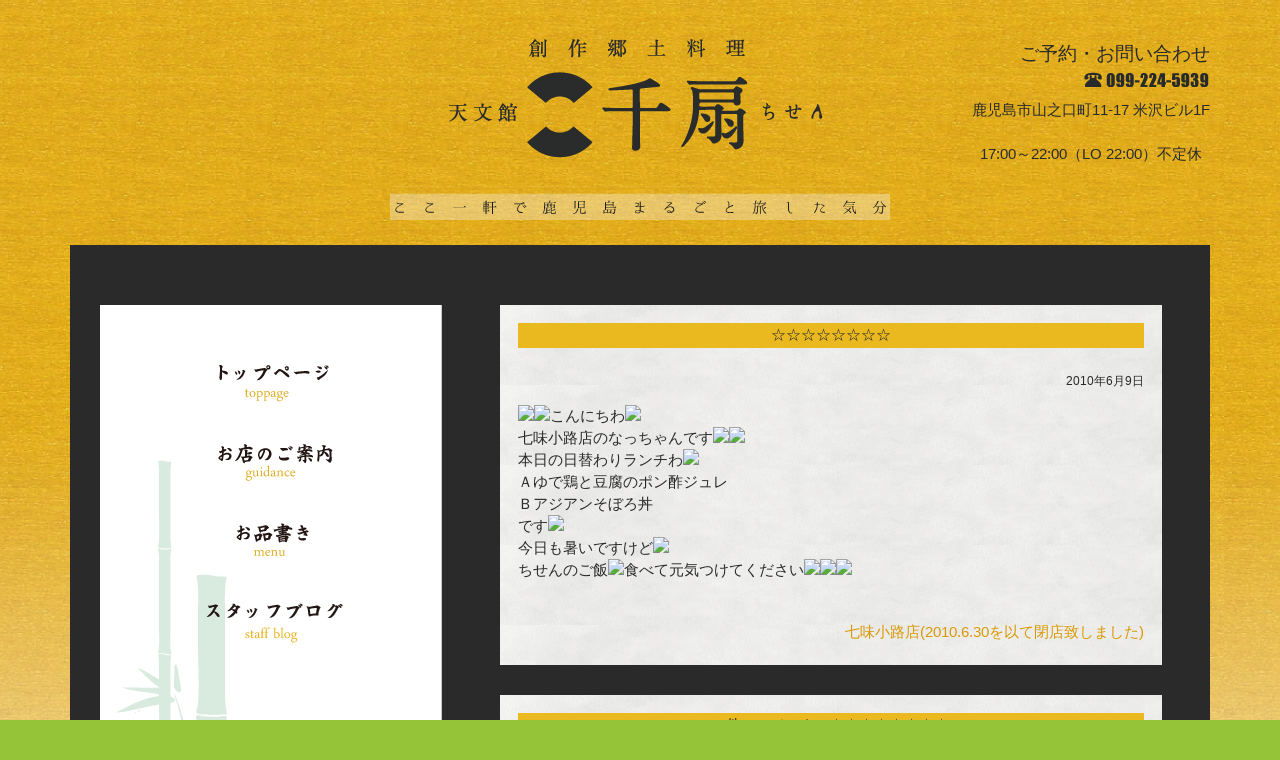

--- FILE ---
content_type: text/html; charset=UTF-8
request_url: https://www.chisenfood.com/2010/06/09/326/
body_size: 36742
content:
<!DOCTYPE html>
<!--[if IE 7]>
<html class="ie ie7" lang="ja">
<![endif]-->
<!--[if IE 8]>
<html class="ie ie8" lang="ja">
<![endif]-->
<!--[if !(IE 7) | !(IE 8)  ]><!-->
<html lang="ja" style="margin-top: 0px !important;">
<!--<![endif]-->
<head>
<meta charset="UTF-8" />
<meta name="viewport" content="width=1180px" />
<meta name="Keywords" content="天文館 千扇,天文館千扇,千扇,ちせん,鹿児島,創作料理,郷土料理,七味小路" />
<link media="all" href="https://www.chisenfood.com/wp-content/cache/autoptimize/css/autoptimize_ad69d79265918c9b112e0d816f0b7fa4.css" rel="stylesheet"><title>☆☆☆☆☆☆☆☆ | 創作郷土料理 天文館 千扇</title>
<link rel="index" href="https://www.chisenfood.com" />


<script src="//ajax.googleapis.com/ajax/libs/jquery/1.10.2/jquery.min.js"></script>
<link rel="stylesheet" href="//ajax.googleapis.com/ajax/libs/jqueryui/1.10.2/themes/smoothness/jquery-ui.css" />
<link rel="stylesheet" href="https://use.fontawesome.com/releases/v5.6.3/css/all.css" />
<script src="//ajax.googleapis.com/ajax/libs/jqueryui/1.10.2/jquery-ui.min.js"></script>
<script src="https://www.chisenfood.com/wp-content/themes/wp_chisen/jQuery/ui/i18n/jquery.ui.datepicker-ja.js"></script>
<script src="https://www.chisenfood.com/wp-content/themes/wp_chisen/jquery.autoKana.js"></script>
<script>
<!--
  var page_id=$('#page_id').val();

  $(document).ready(function(){
    var fn=getUrlVars()['fn'];
    page_id=$('#page_id').val();

    if(page_id){
      $('#menu_'+page_id).removeClass('menu_wb');
      var src=$('#menu_'+page_id+' img').attr('src');
      src=src.replace(/_w.png/g,'_b.png');
      $('#menu_'+page_id+' img').attr('src',src);
    }

    $('#main_menu ul li a.menu_wb').hover(
      function(){
        var src=$('img', this).attr('src');
        src=src.replace(/_w.png/g,'_b.png');
        $('img', this).attr('src',src);
      },
      function(){
        var src=$('img', this).attr('src');
        src=src.replace(/_b.png/g,'_w.png');
        $('img', this).attr('src',src);
      }
    );

    if(page_id=='reservation'){
      //名前かな自動入力
      $.fn.autoKana('#contact_form_name', '#contact_form_kana');

      // Datepicker の初期化
      $('.datepicker').datepicker({
        dateFormat: 'yy/mm/dd',
        minDate: 2,
      });

      $('#your_email').change(function(){
        confirm_email();
      });

      $('#your_email2').change(function(){
        confirm_email();
      });
    }
  });

  $(window).load(function(){
    setWindowSize();
  });

  $(window).resize(function() {
    setWindowSize();
  });

  function setWindowSize(){
    var viewport=1180;
    var window_width=parseInt($(window).innerWidth());
    if(viewport>window_width){
      var zoom=parseInt(window_width/viewport*100);
      $('body').css('zoom',zoom+'%');
    }else{
      $('body').css('zoom','100%');
    }
  }

  function confirm_email(){
    var your_email=$('#your_email').val();
    var your_email2=$('#your_email2').val();

    if(your_email==your_email2){
      $('#confirm_email').html('');
      $('#confirm_email_ok').val('OK');
    }else if(your_email==''){
      $('#confirm_email').html('');
      $('#confirm_email_ok').val('');
    }else{
      $('#confirm_email').html('メールアドレスが一致しません。');
      $('#confirm_email_ok').val('');
    }
  }

  function getUrlVars() { 
    var vars = [], hash; 
    var hashes = window.location.href.slice(window.location.href.indexOf('?') + 1).split('&'); 
    for(var i = 0; i < hashes.length; i++) { 
      hash = hashes[i].split('='); 
      vars.push(hash[0]); 
      vars[hash[0]] = hash[1]; 
    } 
    return vars; 
  }
// -->
</script>
<meta name='robots' content='max-image-preview:large' />
<link rel='dns-prefetch' href='//ajax.googleapis.com' />
<link rel='dns-prefetch' href='//yubinbango.github.io' />
<link rel='dns-prefetch' href='//www.googletagmanager.com' />
<link rel="alternate" type="application/rss+xml" title="創作郷土料理 天文館 千扇 &raquo; ☆☆☆☆☆☆☆☆ のコメントのフィード" href="https://www.chisenfood.com/2010/06/09/326/feed/" />
<link rel="alternate" title="oEmbed (JSON)" type="application/json+oembed" href="https://www.chisenfood.com/wp-json/oembed/1.0/embed?url=https%3A%2F%2Fwww.chisenfood.com%2F2010%2F06%2F09%2F326%2F" />
<link rel="alternate" title="oEmbed (XML)" type="text/xml+oembed" href="https://www.chisenfood.com/wp-json/oembed/1.0/embed?url=https%3A%2F%2Fwww.chisenfood.com%2F2010%2F06%2F09%2F326%2F&#038;format=xml" />







<link rel='stylesheet' id='jquery-ui-theme-css' href='https://ajax.googleapis.com/ajax/libs/jqueryui/1.11.4/themes/smoothness/jquery-ui.min.css?ver=1.11.4' type='text/css' media='all' />



<script type="text/javascript" src="https://www.chisenfood.com/wp-includes/js/jquery/jquery.min.js?ver=3.7.1" id="jquery-core-js"></script>
<script type="text/javascript" src="https://www.chisenfood.com/wp-includes/js/jquery/jquery-migrate.min.js?ver=3.4.1" id="jquery-migrate-js"></script>

<!-- Site Kit によって追加された Google タグ（gtag.js）スニペット -->
<!-- Google アナリティクス スニペット (Site Kit が追加) -->
<script type="text/javascript" src="https://www.googletagmanager.com/gtag/js?id=GT-NSVFKHF" id="google_gtagjs-js" async></script>
<script type="text/javascript" id="google_gtagjs-js-after">
/* <![CDATA[ */
window.dataLayer = window.dataLayer || [];function gtag(){dataLayer.push(arguments);}
gtag("set","linker",{"domains":["www.chisenfood.com"]});
gtag("js", new Date());
gtag("set", "developer_id.dZTNiMT", true);
gtag("config", "GT-NSVFKHF");
//# sourceURL=google_gtagjs-js-after
/* ]]> */
</script>
<link rel="https://api.w.org/" href="https://www.chisenfood.com/wp-json/" /><link rel="alternate" title="JSON" type="application/json" href="https://www.chisenfood.com/wp-json/wp/v2/posts/326" /><link rel="EditURI" type="application/rsd+xml" title="RSD" href="https://www.chisenfood.com/xmlrpc.php?rsd" />
<meta name="generator" content="WordPress 6.9" />
<link rel="canonical" href="https://www.chisenfood.com/2010/06/09/326/" />
<link rel='shortlink' href='https://www.chisenfood.com/?p=326' />
<meta name="generator" content="Site Kit by Google 1.170.0" />
<script>var google_map_api_key = "AIzaSyCXvhgSDSJQHb-8zm-g3xkn2MiqBh1UQd4";</script><noscript><style>.lazyload[data-src]{display:none !important;}</style></noscript><link rel="icon" href="https://www.chisenfood.com/wp-content/uploads/2021/10/cropped-logo_siteicon-32x32.png" sizes="32x32" />
<link rel="icon" href="https://www.chisenfood.com/wp-content/uploads/2021/10/cropped-logo_siteicon-192x192.png" sizes="192x192" />
<link rel="apple-touch-icon" href="https://www.chisenfood.com/wp-content/uploads/2021/10/cropped-logo_siteicon-180x180.png" />
<meta name="msapplication-TileImage" content="https://www.chisenfood.com/wp-content/uploads/2021/10/cropped-logo_siteicon-270x270.png" />
		
		</head>
<body>
<div id="field">

<header id="head">
  <h1>
    <a href="https://www.chisenfood.com"><img src="[data-uri]" title="創作郷土料理 天文館 千扇" alt="創作郷土料理 天文館 千扇" data-src="https://www.chisenfood.com/wp-content/themes/wp_chisen/img/head_logo.png" decoding="async" class="lazyload" data-eio-rwidth="500" data-eio-rheight="157" /><noscript><img src="https://www.chisenfood.com/wp-content/themes/wp_chisen/img/head_logo.png" title="創作郷土料理 天文館 千扇" alt="創作郷土料理 天文館 千扇" data-eio="l" /></noscript></a><br />
    <img src="[data-uri]" title="ここ一軒で鹿児島まるごと旅した気分" alt="ここ一軒で鹿児島まるごと旅した気分" data-src="https://www.chisenfood.com/wp-content/themes/wp_chisen/img/head_lead.png" decoding="async" class="lazyload" data-eio-rwidth="500" data-eio-rheight="27" /><noscript><img src="https://www.chisenfood.com/wp-content/themes/wp_chisen/img/head_lead.png" title="ここ一軒で鹿児島まるごと旅した気分" alt="ここ一軒で鹿児島まるごと旅した気分" data-eio="l" /></noscript>
  </h1>

  <div id="head_address">
    <p class="head_address_title">ご予約・お問い合わせ</p>
    <a href="tel:0992245939"><img src="[data-uri]" title="099-224-5939" alt="099-224-5939" data-src="https://www.chisenfood.com/wp-content/themes/wp_chisen/img/head_tel.png" decoding="async" class="lazyload" data-eio-rwidth="128" data-eio-rheight="25" /><noscript><img src="https://www.chisenfood.com/wp-content/themes/wp_chisen/img/head_tel.png" title="099-224-5939" alt="099-224-5939" data-eio="l" /></noscript></a><br />
    鹿児島市山之口町11-17 米沢ビル1F<br />
    <br />
    17:00～22:00（LO 22:00）不定休
  </div>
</header><!-- end:head-->


<div id="main_field">
  <div id="side_wrapper">
    <nav id="main_menu">
      <ul>
        <li><a id="menu_top" class="menu_wb" href="https://www.chisenfood.com"><img src="[data-uri]" title="トップページ" alt="トップページ"  data-src="https://www.chisenfood.com/wp-content/themes/wp_chisen/img/menu_top_w.png" decoding="async" class="lazyload" data-eio-rwidth="185" data-eio-rheight="57"><noscript><img src="https://www.chisenfood.com/wp-content/themes/wp_chisen/img/menu_top_w.png" title="トップページ" alt="トップページ"  data-eio="l"></noscript></a></li>
        <li><a id="menu_about" class="menu_wb" href="https://www.chisenfood.com/about"><img src="[data-uri]" title="お店のご案内" alt="お店のご案内"  data-src="https://www.chisenfood.com/wp-content/themes/wp_chisen/img/menu_about_w.png" decoding="async" class="lazyload" data-eio-rwidth="185" data-eio-rheight="57"><noscript><img src="https://www.chisenfood.com/wp-content/themes/wp_chisen/img/menu_about_w.png" title="お店のご案内" alt="お店のご案内"  data-eio="l"></noscript></a></li>
        <li><a id="menu_service" class="menu_wb" href="https://www.chisenfood.com/service"><img src="[data-uri]" title="お品書き" alt="お品書き"  data-src="https://www.chisenfood.com/wp-content/themes/wp_chisen/img/menu_service_w.png" decoding="async" class="lazyload" data-eio-rwidth="185" data-eio-rheight="57"><noscript><img src="https://www.chisenfood.com/wp-content/themes/wp_chisen/img/menu_service_w.png" title="お品書き" alt="お品書き"  data-eio="l"></noscript></a></li>
        <!--li><a id="menu_reservation" class="menu_wb" href="https://www.chisenfood.com/reservation"><img src="[data-uri]" title="ご予約" alt="ご予約"  data-src="https://www.chisenfood.com/wp-content/themes/wp_chisen/img/menu_reservation_w.png" decoding="async" class="lazyload" data-eio-rwidth="185" data-eio-rheight="57"><noscript><img src="https://www.chisenfood.com/wp-content/themes/wp_chisen/img/menu_reservation_w.png" title="ご予約" alt="ご予約"  data-eio="l"></noscript></a></li-->
        <!--li><a id="menu_shop" class="menu_wb" href="https://www.chisenfood.com/shop"><img src="[data-uri]" title="オンラインショップ" alt="オンラインショップ"  data-src="https://www.chisenfood.com/wp-content/themes/wp_chisen/img/menu_shop_w.png" decoding="async" class="lazyload" data-eio-rwidth="185" data-eio-rheight="57"><noscript><img src="https://www.chisenfood.com/wp-content/themes/wp_chisen/img/menu_shop_w.png" title="オンラインショップ" alt="オンラインショップ"  data-eio="l"></noscript></a></li-->
<!--
        <li><a href="">―　商品名商品名</a></li>
        <li><a href="">―　商品名</a></li>
        <li><a href="">―　商品名商品</a></li>
        <li><a href="">―　商品名</a></li>
        <li><a href="">―　商品名</a></li>
-->
        <li><a id="menu_blog" class="menu_wb" href="https://www.chisenfood.com/blog"><img src="[data-uri]" title="スタッフブログ" alt="スタッフブログ"  data-src="https://www.chisenfood.com/wp-content/themes/wp_chisen/img/menu_blog_w.png" decoding="async" class="lazyload" data-eio-rwidth="185" data-eio-rheight="57"><noscript><img src="https://www.chisenfood.com/wp-content/themes/wp_chisen/img/menu_blog_w.png" title="スタッフブログ" alt="スタッフブログ"  data-eio="l"></noscript></a></li>
      </ul>
    </nav><!-- end:main_menu-->

    <div class="side_column">
      <h2>催事のご案内</h2>
          </div><!-- end:side_column-->

    <div class="side_column">
      <h2>アクセスマップ</h2>
      <p align="right"><a href="https://www.chisenfood.com/about/#googlemap"><img src="[data-uri]" title="鹿児島市山之口町11-17米沢ビル1F(みとまラーメンとなり、上原薬局向かい、サンデイズイン斜め向かい )" alt="鹿児島市山之口町11-17米沢ビル1F(みとまラーメンとなり、サンデイズイン斜め向かい )" data-src="https://www.chisenfood.com/wp-content/themes/wp_chisen/img/access_map.png" decoding="async" class="lazyload" data-eio-rwidth="284" data-eio-rheight="185" /><noscript><img src="https://www.chisenfood.com/wp-content/themes/wp_chisen/img/access_map.png" title="鹿児島市山之口町11-17米沢ビル1F(みとまラーメンとなり、上原薬局向かい、サンデイズイン斜め向かい )" alt="鹿児島市山之口町11-17米沢ビル1F(みとまラーメンとなり、サンデイズイン斜め向かい )" data-eio="l" /></noscript></a></p>
    </div><!-- end:side_column-->
  </div><!-- end:side_wrapper-->


  <div id="main_wrapper">


	
	
    <article class="main_article">
      <h2>☆☆☆☆☆☆☆☆</h2>
      <p class="post_date">2010年6月9日</p>

		      <div class="entry-content">
			<p><img decoding="async" src="[data-uri]" align="left" data-src="http://www.chesuto.jp/usr/chisen/100609_1110%7E01.jpg" class="lazyload" /><noscript><img decoding="async" src="http://www.chesuto.jp/usr/chisen/100609_1110%7E01.jpg" align="left" data-eio="l" /></noscript><img decoding="async" src="[data-uri]" align="left" data-src="http://www.chesuto.jp/usr/chisen/100609_1110%7E02.jpg" class="lazyload" /><noscript><img decoding="async" src="http://www.chesuto.jp/usr/chisen/100609_1110%7E02.jpg" align="left" data-eio="l" /></noscript>こんにちわ<img  data-src="http://www.chesuto.jp/img/a/62446.gif" decoding="async" src="[data-uri]" class="lazyload"><noscript><img src=http://www.chesuto.jp/img/a/62446.gif data-eio="l"></noscript><br />
七味小路店のなっちゃんです<img  data-src="http://www.chesuto.jp/img/a/63049.gif" decoding="async" src="[data-uri]" class="lazyload"><noscript><img src=http://www.chesuto.jp/img/a/63049.gif data-eio="l"></noscript><img  data-src="http://www.chesuto.jp/img/a/62334.gif" decoding="async" src="[data-uri]" class="lazyload"><noscript><img src=http://www.chesuto.jp/img/a/62334.gif data-eio="l"></noscript><br />
本日の日替わりランチわ<img  data-src="http://www.chesuto.jp/img/a/62446.gif" decoding="async" src="[data-uri]" class="lazyload"><noscript><img src=http://www.chesuto.jp/img/a/62446.gif data-eio="l"></noscript><br />
Ａゆで鶏と豆腐のポン酢ジュレ<br />
Ｂアジアンそぼろ丼<br />
です<img  data-src="http://www.chesuto.jp/img/a/62334.gif" decoding="async" src="[data-uri]" class="lazyload"><noscript><img src=http://www.chesuto.jp/img/a/62334.gif data-eio="l"></noscript><br />
今日も暑いですけど<img  data-src="http://www.chesuto.jp/img/a/63054.gif" decoding="async" src="[data-uri]" class="lazyload"><noscript><img src=http://www.chesuto.jp/img/a/63054.gif data-eio="l"></noscript><br />
ちせんのご飯<img  data-src="http://www.chesuto.jp/img/a/63109.gif" decoding="async" src="[data-uri]" class="lazyload"><noscript><img src=http://www.chesuto.jp/img/a/63109.gif data-eio="l"></noscript>食べて元気つけてください<img  data-src="http://www.chesuto.jp/img/a/62446.gif" decoding="async" src="[data-uri]" class="lazyload"><noscript><img src=http://www.chesuto.jp/img/a/62446.gif data-eio="l"></noscript><img  data-src="http://www.chesuto.jp/img/a/63049.gif" decoding="async" src="[data-uri]" class="lazyload"><noscript><img src=http://www.chesuto.jp/img/a/63049.gif data-eio="l"></noscript><img  data-src="http://www.chesuto.jp/img/a/62334.gif" decoding="async" src="[data-uri]" class="lazyload"><noscript><img src=http://www.chesuto.jp/img/a/62334.gif data-eio="l"></noscript></p>
			      </div><!-- .entry-content -->
		          <br style="clear:both;" />

		      <footer class="entry-meta">
        <p><a href="https://www.chisenfood.com/category/shichimi-koji/" rel="category tag">七味小路店(2010.6.30を以て閉店致しました)</a></p>
              </footer><!-- .entry-meta -->
		
    </article><!-- end:main_article-->



			
			

	
	    <article class="main_article">
      <div id="comments" class="comments-area">
        <h2>1 件のコメント - <span>☆☆☆☆☆☆☆☆</span></h2>

        <ol class="commentlist">
			   <li class="comment even thread-even depth-1" id="li-comment-36">
     <div id="comment-36">
      <div class="comment-author vcard">
         <img alt='' src="[data-uri]"  class="avatar avatar-48 photo avatar-default lazyload" height='48' width='48' decoding='async' data-src="https://secure.gravatar.com/avatar/?s=48&d=mm&r=g" data-srcset="https://secure.gravatar.com/avatar/?s=96&#038;d=mm&#038;r=g 2x" data-eio-rwidth="48" data-eio-rheight="48" /><noscript><img alt='' src='https://secure.gravatar.com/avatar/?s=48&#038;d=mm&#038;r=g' srcset='https://secure.gravatar.com/avatar/?s=96&#038;d=mm&#038;r=g 2x' class='avatar avatar-48 photo avatar-default' height='48' width='48' decoding='async' data-eio="l" /></noscript>
         <cite class="fn">ひとり薩摩児</cite> <span class="says">says:</span>      </div>
      
      <div class="comment-meta commentmetadata"><a href="https://www.chisenfood.com/2010/06/09/326/#comment-36">2010年6月10日 11:25 PM</a></div>

      <p>千扇の皆さん<img  data-src="http://www.chesuto.jp/img/d/63899.gif/" decoding="async" src="[data-uri]" class="lazyload" /><noscript><img src=http://www.chesuto.jp/img/d/63899.gif data-eio="l" /></noscript><br />
なっちゃんこんばんは<img  data-src="http://www.chesuto.jp/img/d/63898.gif/" decoding="async" src="[data-uri]" class="lazyload" /><noscript><img src=http://www.chesuto.jp/img/d/63898.gif data-eio="l" /></noscript><br />
暑いとどうしても食欲が落ちますよね<img  data-src="http://www.chesuto.jp/img/d/xE72A.gif/" decoding="async" src="[data-uri]" class="lazyload" /><noscript><img src=http://www.chesuto.jp/img/d/xE72A.gif data-eio="l" /></noscript><br />
そういう時こそ、千扇のランチですね<img  data-src="http://www.chesuto.jp/img/d/xE727.gif/" decoding="async" src="[data-uri]" class="lazyload" /><noscript><img src=http://www.chesuto.jp/img/d/xE727.gif data-eio="l" /></noscript><br />
よくわかりました<img  data-src="http://www.chesuto.jp/img/d/63734.gif/" decoding="async" src="[data-uri]" class="lazyload" /><noscript><img src=http://www.chesuto.jp/img/d/63734.gif data-eio="l" /></noscript></p>

      <div class="reply">
         <a rel="nofollow" class="comment-reply-link" href="https://www.chisenfood.com/2010/06/09/326/?replytocom=36#respond" data-commentid="36" data-postid="326" data-belowelement="comment-36" data-respondelement="respond" data-replyto="ひとり薩摩児 に返信" aria-label="ひとり薩摩児 に返信">返信</a>      </div>
     </div>
</li><!-- #comment-## -->
        </ol><!-- .commentlist -->
      </div><!-- #comments .comments-area -->
    </article><!-- end:main_article-->

		
		
	
    <article class="main_article">
      <div id="comments" class="comments-area">
		<div id="respond" class="comment-respond">
		<h3 id="reply-title" class="comment-reply-title">コメントを残す <small><a rel="nofollow" id="cancel-comment-reply-link" href="/2010/06/09/326/#respond" style="display:none;">コメントをキャンセル</a></small></h3><form action="https://www.chisenfood.com/wp-comments-post.php" method="post" id="commentform" class="comment-form"><p class="comment-notes"><span id="email-notes">メールアドレスが公開されることはありません。</span> <span class="required-field-message"><span class="required">※</span> が付いている欄は必須項目です</span></p><p class="comment-form-comment"><label for="comment">コメント <span class="required">※</span></label> <textarea id="comment" name="comment" cols="45" rows="8" maxlength="65525" required="required"></textarea></p><p class="comment-form-author"><label for="author">名前 <span class="required">※</span></label> <input id="author" name="author" type="text" value="" size="30" maxlength="245" autocomplete="name" required="required" /></p>
<p class="comment-form-email"><label for="email">メール <span class="required">※</span></label> <input id="email" name="email" type="text" value="" size="30" maxlength="100" aria-describedby="email-notes" autocomplete="email" required="required" /></p>
<p class="comment-form-url"><label for="url">サイト</label> <input id="url" name="url" type="text" value="" size="30" maxlength="200" autocomplete="url" /></p>
<p class="comment-form-cookies-consent"><input id="wp-comment-cookies-consent" name="wp-comment-cookies-consent" type="checkbox" value="yes" /> <label for="wp-comment-cookies-consent">次回のコメントで使用するためブラウザーに自分の名前、メールアドレス、サイトを保存する。</label></p>
<div class="g-recaptcha-wrap" style="padding:10px 0 10px 0"><div  class="g-recaptcha" data-sitekey="6LdRNGYbAAAAAKRwvZJIhGne0Ll3ZBqjlfeDcQR5"></div></div><p class="form-submit"><input name="submit" type="submit" id="submit" class="submit" value="コメントを送信" /> <input type='hidden' name='comment_post_ID' value='326' id='comment_post_ID' />
<input type='hidden' name='comment_parent' id='comment_parent' value='0' />
</p><p style="display: none;"><input type="hidden" id="akismet_comment_nonce" name="akismet_comment_nonce" value="b173652c69" /></p><p style="display: none !important;" class="akismet-fields-container" data-prefix="ak_"><label>&#916;<textarea name="ak_hp_textarea" cols="45" rows="8" maxlength="100"></textarea></label><input type="hidden" id="ak_js_1" name="ak_js" value="28"/><script>document.getElementById( "ak_js_1" ).setAttribute( "value", ( new Date() ).getTime() );</script></p></form>	</div><!-- #respond -->
	      </div><!-- #comments .comments-area -->
    </article><!-- end:main_article-->
	






	
	
      <nav class="nav-single">
        <p class="nav-next"><a href="https://www.chisenfood.com/2010/06/09/325/" rel="next">宴会中です ≫</a></p>
        <p class="nav-previous"><a href="https://www.chisenfood.com/2010/06/08/327/" rel="prev">≪ 忘れてました</a></p>
      </nav><!-- .nav-single -->

	





  </div><!-- end:main_wrapper-->
</div><!-- end:main_field-->


<div id="foot_address">
  <p id="foot_address_logo"><img src="[data-uri]" title="創作郷土料理 天文館 千扇" alt="創作郷土料理 天文館 千扇" data-src="https://www.chisenfood.com/wp-content/themes/wp_chisen/img/foot_logo.png" decoding="async" class="lazyload" data-eio-rwidth="201" data-eio-rheight="68" /><noscript><img src="https://www.chisenfood.com/wp-content/themes/wp_chisen/img/foot_logo.png" title="創作郷土料理 天文館 千扇" alt="創作郷土料理 天文館 千扇" data-eio="l" /></noscript></p>
  <p id="foot_address_str">
  〒892-0844　鹿児島市山之口町11-17 米沢ビル1F<br />
  <i class="fas fa-walking"></i> 文化通りをまっすぐ進み雀寿司の角を曲がったら花屋の隣り。<br />
  　上原薬局向い、サンデイズイン斜向い<br />
  TEL 099-224-5939 営業時間 17:00～22:00（LO 22:00）不定休</p>
</div><!-- end:foot_address-->

</div><!-- end:field-->

<footer id="foot">
  <address>
    Copyright (C) 2014 天文館 千扇 All Rights Reserved. 
  </address>
</footer><!-- end:foot-->

<script type="speculationrules">
{"prefetch":[{"source":"document","where":{"and":[{"href_matches":"/*"},{"not":{"href_matches":["/wp-*.php","/wp-admin/*","/wp-content/uploads/*","/wp-content/*","/wp-content/plugins/*","/wp-content/themes/wp_chisen/*","/*\\?(.+)"]}},{"not":{"selector_matches":"a[rel~=\"nofollow\"]"}},{"not":{"selector_matches":".no-prefetch, .no-prefetch a"}}]},"eagerness":"conservative"}]}
</script>
<script type="text/javascript" id="eio-lazy-load-js-before">
/* <![CDATA[ */
var eio_lazy_vars = {"exactdn_domain":"","skip_autoscale":0,"bg_min_dpr":1.1,"threshold":0,"use_dpr":1};
//# sourceURL=eio-lazy-load-js-before
/* ]]> */
</script>
<script type="text/javascript" src="https://www.chisenfood.com/wp-content/plugins/ewww-image-optimizer/includes/lazysizes.min.js?ver=831" id="eio-lazy-load-js" async="async" data-wp-strategy="async"></script>
<script type="text/javascript" src="https://www.chisenfood.com/wp-includes/js/dist/hooks.min.js?ver=dd5603f07f9220ed27f1" id="wp-hooks-js"></script>
<script type="text/javascript" src="https://www.chisenfood.com/wp-includes/js/dist/i18n.min.js?ver=c26c3dc7bed366793375" id="wp-i18n-js"></script>
<script type="text/javascript" id="wp-i18n-js-after">
/* <![CDATA[ */
wp.i18n.setLocaleData( { 'text direction\u0004ltr': [ 'ltr' ] } );
//# sourceURL=wp-i18n-js-after
/* ]]> */
</script>
<script type="text/javascript" src="https://www.chisenfood.com/wp-content/plugins/contact-form-7/includes/swv/js/index.js?ver=6.1.4" id="swv-js"></script>
<script type="text/javascript" id="contact-form-7-js-translations">
/* <![CDATA[ */
( function( domain, translations ) {
	var localeData = translations.locale_data[ domain ] || translations.locale_data.messages;
	localeData[""].domain = domain;
	wp.i18n.setLocaleData( localeData, domain );
} )( "contact-form-7", {"translation-revision-date":"2025-11-30 08:12:23+0000","generator":"GlotPress\/4.0.3","domain":"messages","locale_data":{"messages":{"":{"domain":"messages","plural-forms":"nplurals=1; plural=0;","lang":"ja_JP"},"This contact form is placed in the wrong place.":["\u3053\u306e\u30b3\u30f3\u30bf\u30af\u30c8\u30d5\u30a9\u30fc\u30e0\u306f\u9593\u9055\u3063\u305f\u4f4d\u7f6e\u306b\u7f6e\u304b\u308c\u3066\u3044\u307e\u3059\u3002"],"Error:":["\u30a8\u30e9\u30fc:"]}},"comment":{"reference":"includes\/js\/index.js"}} );
//# sourceURL=contact-form-7-js-translations
/* ]]> */
</script>
<script type="text/javascript" id="contact-form-7-js-before">
/* <![CDATA[ */
var wpcf7 = {
    "api": {
        "root": "https:\/\/www.chisenfood.com\/wp-json\/",
        "namespace": "contact-form-7\/v1"
    }
};
//# sourceURL=contact-form-7-js-before
/* ]]> */
</script>
<script type="text/javascript" src="https://www.chisenfood.com/wp-content/plugins/contact-form-7/includes/js/index.js?ver=6.1.4" id="contact-form-7-js"></script>
<script type="text/javascript" src="https://www.chisenfood.com/wp-includes/js/jquery/ui/core.min.js?ver=1.13.3" id="jquery-ui-core-js"></script>
<script type="text/javascript" src="https://www.chisenfood.com/wp-includes/js/jquery/ui/datepicker.min.js?ver=1.13.3" id="jquery-ui-datepicker-js"></script>
<script type="text/javascript" id="jquery-ui-datepicker-js-after">
/* <![CDATA[ */
jQuery(function(jQuery){jQuery.datepicker.setDefaults({"closeText":"\u9589\u3058\u308b","currentText":"\u4eca\u65e5","monthNames":["1\u6708","2\u6708","3\u6708","4\u6708","5\u6708","6\u6708","7\u6708","8\u6708","9\u6708","10\u6708","11\u6708","12\u6708"],"monthNamesShort":["1\u6708","2\u6708","3\u6708","4\u6708","5\u6708","6\u6708","7\u6708","8\u6708","9\u6708","10\u6708","11\u6708","12\u6708"],"nextText":"\u6b21","prevText":"\u524d","dayNames":["\u65e5\u66dc\u65e5","\u6708\u66dc\u65e5","\u706b\u66dc\u65e5","\u6c34\u66dc\u65e5","\u6728\u66dc\u65e5","\u91d1\u66dc\u65e5","\u571f\u66dc\u65e5"],"dayNamesShort":["\u65e5","\u6708","\u706b","\u6c34","\u6728","\u91d1","\u571f"],"dayNamesMin":["\u65e5","\u6708","\u706b","\u6c34","\u6728","\u91d1","\u571f"],"dateFormat":"yy\u5e74mm\u6708d\u65e5","firstDay":1,"isRTL":false});});
//# sourceURL=jquery-ui-datepicker-js-after
/* ]]> */
</script>
<script type="text/javascript" src="https://ajax.googleapis.com/ajax/libs/jqueryui/1.11.4/i18n/datepicker-ja.min.js?ver=1.11.4" id="jquery-ui-ja-js"></script>
<script type="text/javascript" src="https://www.chisenfood.com/wp-content/plugins/contact-form-7-datepicker/js/jquery-ui-timepicker/jquery-ui-timepicker-addon.min.js?ver=6.9" id="jquery-ui-timepicker-js"></script>
<script type="text/javascript" src="https://www.chisenfood.com/wp-content/plugins/contact-form-7-datepicker/js/jquery-ui-timepicker/i18n/jquery-ui-timepicker-ja.js?ver=6.9" id="jquery-ui-timepicker-ja-js"></script>
<script type="text/javascript" src="https://www.chisenfood.com/wp-includes/js/jquery/ui/mouse.min.js?ver=1.13.3" id="jquery-ui-mouse-js"></script>
<script type="text/javascript" src="https://www.chisenfood.com/wp-includes/js/jquery/ui/slider.min.js?ver=1.13.3" id="jquery-ui-slider-js"></script>
<script type="text/javascript" src="https://www.chisenfood.com/wp-includes/js/jquery/ui/controlgroup.min.js?ver=1.13.3" id="jquery-ui-controlgroup-js"></script>
<script type="text/javascript" src="https://www.chisenfood.com/wp-includes/js/jquery/ui/checkboxradio.min.js?ver=1.13.3" id="jquery-ui-checkboxradio-js"></script>
<script type="text/javascript" src="https://www.chisenfood.com/wp-includes/js/jquery/ui/button.min.js?ver=1.13.3" id="jquery-ui-button-js"></script>
<script type="text/javascript" src="https://www.chisenfood.com/wp-content/plugins/contact-form-7-datepicker/js/jquery-ui-sliderAccess.js?ver=6.9" id="jquery-ui-slider-access-js"></script>
<script type="text/javascript" src="https://www.chisenfood.com/wp-includes/js/jquery/jquery.form.min.js?ver=4.3.0" id="jquery-form-js"></script>
<script type="text/javascript" src="https://www.chisenfood.com/wp-content/plugins/contact-form-7-add-confirm/includes/js/scripts.js?ver=5.1" id="contact-form-7-confirm-js"></script>
<script type="text/javascript" src="https://www.chisenfood.com/wp-content/plugins/officek_cf7_scripts/js/cf7_script.js?ver=6.9" id="cf7_script-js"></script>
<script type="text/javascript" src="https://www.chisenfood.com/wp-content/plugins/officek_cf7_scripts/js/jquery.autoKana.js?ver=6.9" id="autoKana_script-js"></script>
<script type="text/javascript" src="https://yubinbango.github.io/yubinbango/yubinbango.js?ver=6.9" id="yubinbango-js"></script>
<script type="text/javascript" data-cfasync="false" src="https://www.google.com/recaptcha/api.js?hl=ja&amp;ver=6.9" id="google-recaptcha-v2-js"></script>
<script defer type="text/javascript" src="https://www.chisenfood.com/wp-content/plugins/akismet/_inc/akismet-frontend.js?ver=1763003172" id="akismet-frontend-js"></script>
<script id="wp-emoji-settings" type="application/json">
{"baseUrl":"https://s.w.org/images/core/emoji/17.0.2/72x72/","ext":".png","svgUrl":"https://s.w.org/images/core/emoji/17.0.2/svg/","svgExt":".svg","source":{"concatemoji":"https://www.chisenfood.com/wp-includes/js/wp-emoji-release.min.js?ver=6.9"}}
</script>
<script type="module">
/* <![CDATA[ */
/*! This file is auto-generated */
const a=JSON.parse(document.getElementById("wp-emoji-settings").textContent),o=(window._wpemojiSettings=a,"wpEmojiSettingsSupports"),s=["flag","emoji"];function i(e){try{var t={supportTests:e,timestamp:(new Date).valueOf()};sessionStorage.setItem(o,JSON.stringify(t))}catch(e){}}function c(e,t,n){e.clearRect(0,0,e.canvas.width,e.canvas.height),e.fillText(t,0,0);t=new Uint32Array(e.getImageData(0,0,e.canvas.width,e.canvas.height).data);e.clearRect(0,0,e.canvas.width,e.canvas.height),e.fillText(n,0,0);const a=new Uint32Array(e.getImageData(0,0,e.canvas.width,e.canvas.height).data);return t.every((e,t)=>e===a[t])}function p(e,t){e.clearRect(0,0,e.canvas.width,e.canvas.height),e.fillText(t,0,0);var n=e.getImageData(16,16,1,1);for(let e=0;e<n.data.length;e++)if(0!==n.data[e])return!1;return!0}function u(e,t,n,a){switch(t){case"flag":return n(e,"\ud83c\udff3\ufe0f\u200d\u26a7\ufe0f","\ud83c\udff3\ufe0f\u200b\u26a7\ufe0f")?!1:!n(e,"\ud83c\udde8\ud83c\uddf6","\ud83c\udde8\u200b\ud83c\uddf6")&&!n(e,"\ud83c\udff4\udb40\udc67\udb40\udc62\udb40\udc65\udb40\udc6e\udb40\udc67\udb40\udc7f","\ud83c\udff4\u200b\udb40\udc67\u200b\udb40\udc62\u200b\udb40\udc65\u200b\udb40\udc6e\u200b\udb40\udc67\u200b\udb40\udc7f");case"emoji":return!a(e,"\ud83e\u1fac8")}return!1}function f(e,t,n,a){let r;const o=(r="undefined"!=typeof WorkerGlobalScope&&self instanceof WorkerGlobalScope?new OffscreenCanvas(300,150):document.createElement("canvas")).getContext("2d",{willReadFrequently:!0}),s=(o.textBaseline="top",o.font="600 32px Arial",{});return e.forEach(e=>{s[e]=t(o,e,n,a)}),s}function r(e){var t=document.createElement("script");t.src=e,t.defer=!0,document.head.appendChild(t)}a.supports={everything:!0,everythingExceptFlag:!0},new Promise(t=>{let n=function(){try{var e=JSON.parse(sessionStorage.getItem(o));if("object"==typeof e&&"number"==typeof e.timestamp&&(new Date).valueOf()<e.timestamp+604800&&"object"==typeof e.supportTests)return e.supportTests}catch(e){}return null}();if(!n){if("undefined"!=typeof Worker&&"undefined"!=typeof OffscreenCanvas&&"undefined"!=typeof URL&&URL.createObjectURL&&"undefined"!=typeof Blob)try{var e="postMessage("+f.toString()+"("+[JSON.stringify(s),u.toString(),c.toString(),p.toString()].join(",")+"));",a=new Blob([e],{type:"text/javascript"});const r=new Worker(URL.createObjectURL(a),{name:"wpTestEmojiSupports"});return void(r.onmessage=e=>{i(n=e.data),r.terminate(),t(n)})}catch(e){}i(n=f(s,u,c,p))}t(n)}).then(e=>{for(const n in e)a.supports[n]=e[n],a.supports.everything=a.supports.everything&&a.supports[n],"flag"!==n&&(a.supports.everythingExceptFlag=a.supports.everythingExceptFlag&&a.supports[n]);var t;a.supports.everythingExceptFlag=a.supports.everythingExceptFlag&&!a.supports.flag,a.supports.everything||((t=a.source||{}).concatemoji?r(t.concatemoji):t.wpemoji&&t.twemoji&&(r(t.twemoji),r(t.wpemoji)))});
//# sourceURL=https://www.chisenfood.com/wp-includes/js/wp-emoji-loader.min.js
/* ]]> */
</script>
</body>
</html>

--- FILE ---
content_type: text/html; charset=utf-8
request_url: https://www.google.com/recaptcha/api2/anchor?ar=1&k=6LdRNGYbAAAAAKRwvZJIhGne0Ll3ZBqjlfeDcQR5&co=aHR0cHM6Ly93d3cuY2hpc2VuZm9vZC5jb206NDQz&hl=ja&v=9TiwnJFHeuIw_s0wSd3fiKfN&size=normal&anchor-ms=20000&execute-ms=30000&cb=k5fjihiu2iv8
body_size: 49006
content:
<!DOCTYPE HTML><html dir="ltr" lang="ja"><head><meta http-equiv="Content-Type" content="text/html; charset=UTF-8">
<meta http-equiv="X-UA-Compatible" content="IE=edge">
<title>reCAPTCHA</title>
<style type="text/css">
/* cyrillic-ext */
@font-face {
  font-family: 'Roboto';
  font-style: normal;
  font-weight: 400;
  font-stretch: 100%;
  src: url(//fonts.gstatic.com/s/roboto/v48/KFO7CnqEu92Fr1ME7kSn66aGLdTylUAMa3GUBHMdazTgWw.woff2) format('woff2');
  unicode-range: U+0460-052F, U+1C80-1C8A, U+20B4, U+2DE0-2DFF, U+A640-A69F, U+FE2E-FE2F;
}
/* cyrillic */
@font-face {
  font-family: 'Roboto';
  font-style: normal;
  font-weight: 400;
  font-stretch: 100%;
  src: url(//fonts.gstatic.com/s/roboto/v48/KFO7CnqEu92Fr1ME7kSn66aGLdTylUAMa3iUBHMdazTgWw.woff2) format('woff2');
  unicode-range: U+0301, U+0400-045F, U+0490-0491, U+04B0-04B1, U+2116;
}
/* greek-ext */
@font-face {
  font-family: 'Roboto';
  font-style: normal;
  font-weight: 400;
  font-stretch: 100%;
  src: url(//fonts.gstatic.com/s/roboto/v48/KFO7CnqEu92Fr1ME7kSn66aGLdTylUAMa3CUBHMdazTgWw.woff2) format('woff2');
  unicode-range: U+1F00-1FFF;
}
/* greek */
@font-face {
  font-family: 'Roboto';
  font-style: normal;
  font-weight: 400;
  font-stretch: 100%;
  src: url(//fonts.gstatic.com/s/roboto/v48/KFO7CnqEu92Fr1ME7kSn66aGLdTylUAMa3-UBHMdazTgWw.woff2) format('woff2');
  unicode-range: U+0370-0377, U+037A-037F, U+0384-038A, U+038C, U+038E-03A1, U+03A3-03FF;
}
/* math */
@font-face {
  font-family: 'Roboto';
  font-style: normal;
  font-weight: 400;
  font-stretch: 100%;
  src: url(//fonts.gstatic.com/s/roboto/v48/KFO7CnqEu92Fr1ME7kSn66aGLdTylUAMawCUBHMdazTgWw.woff2) format('woff2');
  unicode-range: U+0302-0303, U+0305, U+0307-0308, U+0310, U+0312, U+0315, U+031A, U+0326-0327, U+032C, U+032F-0330, U+0332-0333, U+0338, U+033A, U+0346, U+034D, U+0391-03A1, U+03A3-03A9, U+03B1-03C9, U+03D1, U+03D5-03D6, U+03F0-03F1, U+03F4-03F5, U+2016-2017, U+2034-2038, U+203C, U+2040, U+2043, U+2047, U+2050, U+2057, U+205F, U+2070-2071, U+2074-208E, U+2090-209C, U+20D0-20DC, U+20E1, U+20E5-20EF, U+2100-2112, U+2114-2115, U+2117-2121, U+2123-214F, U+2190, U+2192, U+2194-21AE, U+21B0-21E5, U+21F1-21F2, U+21F4-2211, U+2213-2214, U+2216-22FF, U+2308-230B, U+2310, U+2319, U+231C-2321, U+2336-237A, U+237C, U+2395, U+239B-23B7, U+23D0, U+23DC-23E1, U+2474-2475, U+25AF, U+25B3, U+25B7, U+25BD, U+25C1, U+25CA, U+25CC, U+25FB, U+266D-266F, U+27C0-27FF, U+2900-2AFF, U+2B0E-2B11, U+2B30-2B4C, U+2BFE, U+3030, U+FF5B, U+FF5D, U+1D400-1D7FF, U+1EE00-1EEFF;
}
/* symbols */
@font-face {
  font-family: 'Roboto';
  font-style: normal;
  font-weight: 400;
  font-stretch: 100%;
  src: url(//fonts.gstatic.com/s/roboto/v48/KFO7CnqEu92Fr1ME7kSn66aGLdTylUAMaxKUBHMdazTgWw.woff2) format('woff2');
  unicode-range: U+0001-000C, U+000E-001F, U+007F-009F, U+20DD-20E0, U+20E2-20E4, U+2150-218F, U+2190, U+2192, U+2194-2199, U+21AF, U+21E6-21F0, U+21F3, U+2218-2219, U+2299, U+22C4-22C6, U+2300-243F, U+2440-244A, U+2460-24FF, U+25A0-27BF, U+2800-28FF, U+2921-2922, U+2981, U+29BF, U+29EB, U+2B00-2BFF, U+4DC0-4DFF, U+FFF9-FFFB, U+10140-1018E, U+10190-1019C, U+101A0, U+101D0-101FD, U+102E0-102FB, U+10E60-10E7E, U+1D2C0-1D2D3, U+1D2E0-1D37F, U+1F000-1F0FF, U+1F100-1F1AD, U+1F1E6-1F1FF, U+1F30D-1F30F, U+1F315, U+1F31C, U+1F31E, U+1F320-1F32C, U+1F336, U+1F378, U+1F37D, U+1F382, U+1F393-1F39F, U+1F3A7-1F3A8, U+1F3AC-1F3AF, U+1F3C2, U+1F3C4-1F3C6, U+1F3CA-1F3CE, U+1F3D4-1F3E0, U+1F3ED, U+1F3F1-1F3F3, U+1F3F5-1F3F7, U+1F408, U+1F415, U+1F41F, U+1F426, U+1F43F, U+1F441-1F442, U+1F444, U+1F446-1F449, U+1F44C-1F44E, U+1F453, U+1F46A, U+1F47D, U+1F4A3, U+1F4B0, U+1F4B3, U+1F4B9, U+1F4BB, U+1F4BF, U+1F4C8-1F4CB, U+1F4D6, U+1F4DA, U+1F4DF, U+1F4E3-1F4E6, U+1F4EA-1F4ED, U+1F4F7, U+1F4F9-1F4FB, U+1F4FD-1F4FE, U+1F503, U+1F507-1F50B, U+1F50D, U+1F512-1F513, U+1F53E-1F54A, U+1F54F-1F5FA, U+1F610, U+1F650-1F67F, U+1F687, U+1F68D, U+1F691, U+1F694, U+1F698, U+1F6AD, U+1F6B2, U+1F6B9-1F6BA, U+1F6BC, U+1F6C6-1F6CF, U+1F6D3-1F6D7, U+1F6E0-1F6EA, U+1F6F0-1F6F3, U+1F6F7-1F6FC, U+1F700-1F7FF, U+1F800-1F80B, U+1F810-1F847, U+1F850-1F859, U+1F860-1F887, U+1F890-1F8AD, U+1F8B0-1F8BB, U+1F8C0-1F8C1, U+1F900-1F90B, U+1F93B, U+1F946, U+1F984, U+1F996, U+1F9E9, U+1FA00-1FA6F, U+1FA70-1FA7C, U+1FA80-1FA89, U+1FA8F-1FAC6, U+1FACE-1FADC, U+1FADF-1FAE9, U+1FAF0-1FAF8, U+1FB00-1FBFF;
}
/* vietnamese */
@font-face {
  font-family: 'Roboto';
  font-style: normal;
  font-weight: 400;
  font-stretch: 100%;
  src: url(//fonts.gstatic.com/s/roboto/v48/KFO7CnqEu92Fr1ME7kSn66aGLdTylUAMa3OUBHMdazTgWw.woff2) format('woff2');
  unicode-range: U+0102-0103, U+0110-0111, U+0128-0129, U+0168-0169, U+01A0-01A1, U+01AF-01B0, U+0300-0301, U+0303-0304, U+0308-0309, U+0323, U+0329, U+1EA0-1EF9, U+20AB;
}
/* latin-ext */
@font-face {
  font-family: 'Roboto';
  font-style: normal;
  font-weight: 400;
  font-stretch: 100%;
  src: url(//fonts.gstatic.com/s/roboto/v48/KFO7CnqEu92Fr1ME7kSn66aGLdTylUAMa3KUBHMdazTgWw.woff2) format('woff2');
  unicode-range: U+0100-02BA, U+02BD-02C5, U+02C7-02CC, U+02CE-02D7, U+02DD-02FF, U+0304, U+0308, U+0329, U+1D00-1DBF, U+1E00-1E9F, U+1EF2-1EFF, U+2020, U+20A0-20AB, U+20AD-20C0, U+2113, U+2C60-2C7F, U+A720-A7FF;
}
/* latin */
@font-face {
  font-family: 'Roboto';
  font-style: normal;
  font-weight: 400;
  font-stretch: 100%;
  src: url(//fonts.gstatic.com/s/roboto/v48/KFO7CnqEu92Fr1ME7kSn66aGLdTylUAMa3yUBHMdazQ.woff2) format('woff2');
  unicode-range: U+0000-00FF, U+0131, U+0152-0153, U+02BB-02BC, U+02C6, U+02DA, U+02DC, U+0304, U+0308, U+0329, U+2000-206F, U+20AC, U+2122, U+2191, U+2193, U+2212, U+2215, U+FEFF, U+FFFD;
}
/* cyrillic-ext */
@font-face {
  font-family: 'Roboto';
  font-style: normal;
  font-weight: 500;
  font-stretch: 100%;
  src: url(//fonts.gstatic.com/s/roboto/v48/KFO7CnqEu92Fr1ME7kSn66aGLdTylUAMa3GUBHMdazTgWw.woff2) format('woff2');
  unicode-range: U+0460-052F, U+1C80-1C8A, U+20B4, U+2DE0-2DFF, U+A640-A69F, U+FE2E-FE2F;
}
/* cyrillic */
@font-face {
  font-family: 'Roboto';
  font-style: normal;
  font-weight: 500;
  font-stretch: 100%;
  src: url(//fonts.gstatic.com/s/roboto/v48/KFO7CnqEu92Fr1ME7kSn66aGLdTylUAMa3iUBHMdazTgWw.woff2) format('woff2');
  unicode-range: U+0301, U+0400-045F, U+0490-0491, U+04B0-04B1, U+2116;
}
/* greek-ext */
@font-face {
  font-family: 'Roboto';
  font-style: normal;
  font-weight: 500;
  font-stretch: 100%;
  src: url(//fonts.gstatic.com/s/roboto/v48/KFO7CnqEu92Fr1ME7kSn66aGLdTylUAMa3CUBHMdazTgWw.woff2) format('woff2');
  unicode-range: U+1F00-1FFF;
}
/* greek */
@font-face {
  font-family: 'Roboto';
  font-style: normal;
  font-weight: 500;
  font-stretch: 100%;
  src: url(//fonts.gstatic.com/s/roboto/v48/KFO7CnqEu92Fr1ME7kSn66aGLdTylUAMa3-UBHMdazTgWw.woff2) format('woff2');
  unicode-range: U+0370-0377, U+037A-037F, U+0384-038A, U+038C, U+038E-03A1, U+03A3-03FF;
}
/* math */
@font-face {
  font-family: 'Roboto';
  font-style: normal;
  font-weight: 500;
  font-stretch: 100%;
  src: url(//fonts.gstatic.com/s/roboto/v48/KFO7CnqEu92Fr1ME7kSn66aGLdTylUAMawCUBHMdazTgWw.woff2) format('woff2');
  unicode-range: U+0302-0303, U+0305, U+0307-0308, U+0310, U+0312, U+0315, U+031A, U+0326-0327, U+032C, U+032F-0330, U+0332-0333, U+0338, U+033A, U+0346, U+034D, U+0391-03A1, U+03A3-03A9, U+03B1-03C9, U+03D1, U+03D5-03D6, U+03F0-03F1, U+03F4-03F5, U+2016-2017, U+2034-2038, U+203C, U+2040, U+2043, U+2047, U+2050, U+2057, U+205F, U+2070-2071, U+2074-208E, U+2090-209C, U+20D0-20DC, U+20E1, U+20E5-20EF, U+2100-2112, U+2114-2115, U+2117-2121, U+2123-214F, U+2190, U+2192, U+2194-21AE, U+21B0-21E5, U+21F1-21F2, U+21F4-2211, U+2213-2214, U+2216-22FF, U+2308-230B, U+2310, U+2319, U+231C-2321, U+2336-237A, U+237C, U+2395, U+239B-23B7, U+23D0, U+23DC-23E1, U+2474-2475, U+25AF, U+25B3, U+25B7, U+25BD, U+25C1, U+25CA, U+25CC, U+25FB, U+266D-266F, U+27C0-27FF, U+2900-2AFF, U+2B0E-2B11, U+2B30-2B4C, U+2BFE, U+3030, U+FF5B, U+FF5D, U+1D400-1D7FF, U+1EE00-1EEFF;
}
/* symbols */
@font-face {
  font-family: 'Roboto';
  font-style: normal;
  font-weight: 500;
  font-stretch: 100%;
  src: url(//fonts.gstatic.com/s/roboto/v48/KFO7CnqEu92Fr1ME7kSn66aGLdTylUAMaxKUBHMdazTgWw.woff2) format('woff2');
  unicode-range: U+0001-000C, U+000E-001F, U+007F-009F, U+20DD-20E0, U+20E2-20E4, U+2150-218F, U+2190, U+2192, U+2194-2199, U+21AF, U+21E6-21F0, U+21F3, U+2218-2219, U+2299, U+22C4-22C6, U+2300-243F, U+2440-244A, U+2460-24FF, U+25A0-27BF, U+2800-28FF, U+2921-2922, U+2981, U+29BF, U+29EB, U+2B00-2BFF, U+4DC0-4DFF, U+FFF9-FFFB, U+10140-1018E, U+10190-1019C, U+101A0, U+101D0-101FD, U+102E0-102FB, U+10E60-10E7E, U+1D2C0-1D2D3, U+1D2E0-1D37F, U+1F000-1F0FF, U+1F100-1F1AD, U+1F1E6-1F1FF, U+1F30D-1F30F, U+1F315, U+1F31C, U+1F31E, U+1F320-1F32C, U+1F336, U+1F378, U+1F37D, U+1F382, U+1F393-1F39F, U+1F3A7-1F3A8, U+1F3AC-1F3AF, U+1F3C2, U+1F3C4-1F3C6, U+1F3CA-1F3CE, U+1F3D4-1F3E0, U+1F3ED, U+1F3F1-1F3F3, U+1F3F5-1F3F7, U+1F408, U+1F415, U+1F41F, U+1F426, U+1F43F, U+1F441-1F442, U+1F444, U+1F446-1F449, U+1F44C-1F44E, U+1F453, U+1F46A, U+1F47D, U+1F4A3, U+1F4B0, U+1F4B3, U+1F4B9, U+1F4BB, U+1F4BF, U+1F4C8-1F4CB, U+1F4D6, U+1F4DA, U+1F4DF, U+1F4E3-1F4E6, U+1F4EA-1F4ED, U+1F4F7, U+1F4F9-1F4FB, U+1F4FD-1F4FE, U+1F503, U+1F507-1F50B, U+1F50D, U+1F512-1F513, U+1F53E-1F54A, U+1F54F-1F5FA, U+1F610, U+1F650-1F67F, U+1F687, U+1F68D, U+1F691, U+1F694, U+1F698, U+1F6AD, U+1F6B2, U+1F6B9-1F6BA, U+1F6BC, U+1F6C6-1F6CF, U+1F6D3-1F6D7, U+1F6E0-1F6EA, U+1F6F0-1F6F3, U+1F6F7-1F6FC, U+1F700-1F7FF, U+1F800-1F80B, U+1F810-1F847, U+1F850-1F859, U+1F860-1F887, U+1F890-1F8AD, U+1F8B0-1F8BB, U+1F8C0-1F8C1, U+1F900-1F90B, U+1F93B, U+1F946, U+1F984, U+1F996, U+1F9E9, U+1FA00-1FA6F, U+1FA70-1FA7C, U+1FA80-1FA89, U+1FA8F-1FAC6, U+1FACE-1FADC, U+1FADF-1FAE9, U+1FAF0-1FAF8, U+1FB00-1FBFF;
}
/* vietnamese */
@font-face {
  font-family: 'Roboto';
  font-style: normal;
  font-weight: 500;
  font-stretch: 100%;
  src: url(//fonts.gstatic.com/s/roboto/v48/KFO7CnqEu92Fr1ME7kSn66aGLdTylUAMa3OUBHMdazTgWw.woff2) format('woff2');
  unicode-range: U+0102-0103, U+0110-0111, U+0128-0129, U+0168-0169, U+01A0-01A1, U+01AF-01B0, U+0300-0301, U+0303-0304, U+0308-0309, U+0323, U+0329, U+1EA0-1EF9, U+20AB;
}
/* latin-ext */
@font-face {
  font-family: 'Roboto';
  font-style: normal;
  font-weight: 500;
  font-stretch: 100%;
  src: url(//fonts.gstatic.com/s/roboto/v48/KFO7CnqEu92Fr1ME7kSn66aGLdTylUAMa3KUBHMdazTgWw.woff2) format('woff2');
  unicode-range: U+0100-02BA, U+02BD-02C5, U+02C7-02CC, U+02CE-02D7, U+02DD-02FF, U+0304, U+0308, U+0329, U+1D00-1DBF, U+1E00-1E9F, U+1EF2-1EFF, U+2020, U+20A0-20AB, U+20AD-20C0, U+2113, U+2C60-2C7F, U+A720-A7FF;
}
/* latin */
@font-face {
  font-family: 'Roboto';
  font-style: normal;
  font-weight: 500;
  font-stretch: 100%;
  src: url(//fonts.gstatic.com/s/roboto/v48/KFO7CnqEu92Fr1ME7kSn66aGLdTylUAMa3yUBHMdazQ.woff2) format('woff2');
  unicode-range: U+0000-00FF, U+0131, U+0152-0153, U+02BB-02BC, U+02C6, U+02DA, U+02DC, U+0304, U+0308, U+0329, U+2000-206F, U+20AC, U+2122, U+2191, U+2193, U+2212, U+2215, U+FEFF, U+FFFD;
}
/* cyrillic-ext */
@font-face {
  font-family: 'Roboto';
  font-style: normal;
  font-weight: 900;
  font-stretch: 100%;
  src: url(//fonts.gstatic.com/s/roboto/v48/KFO7CnqEu92Fr1ME7kSn66aGLdTylUAMa3GUBHMdazTgWw.woff2) format('woff2');
  unicode-range: U+0460-052F, U+1C80-1C8A, U+20B4, U+2DE0-2DFF, U+A640-A69F, U+FE2E-FE2F;
}
/* cyrillic */
@font-face {
  font-family: 'Roboto';
  font-style: normal;
  font-weight: 900;
  font-stretch: 100%;
  src: url(//fonts.gstatic.com/s/roboto/v48/KFO7CnqEu92Fr1ME7kSn66aGLdTylUAMa3iUBHMdazTgWw.woff2) format('woff2');
  unicode-range: U+0301, U+0400-045F, U+0490-0491, U+04B0-04B1, U+2116;
}
/* greek-ext */
@font-face {
  font-family: 'Roboto';
  font-style: normal;
  font-weight: 900;
  font-stretch: 100%;
  src: url(//fonts.gstatic.com/s/roboto/v48/KFO7CnqEu92Fr1ME7kSn66aGLdTylUAMa3CUBHMdazTgWw.woff2) format('woff2');
  unicode-range: U+1F00-1FFF;
}
/* greek */
@font-face {
  font-family: 'Roboto';
  font-style: normal;
  font-weight: 900;
  font-stretch: 100%;
  src: url(//fonts.gstatic.com/s/roboto/v48/KFO7CnqEu92Fr1ME7kSn66aGLdTylUAMa3-UBHMdazTgWw.woff2) format('woff2');
  unicode-range: U+0370-0377, U+037A-037F, U+0384-038A, U+038C, U+038E-03A1, U+03A3-03FF;
}
/* math */
@font-face {
  font-family: 'Roboto';
  font-style: normal;
  font-weight: 900;
  font-stretch: 100%;
  src: url(//fonts.gstatic.com/s/roboto/v48/KFO7CnqEu92Fr1ME7kSn66aGLdTylUAMawCUBHMdazTgWw.woff2) format('woff2');
  unicode-range: U+0302-0303, U+0305, U+0307-0308, U+0310, U+0312, U+0315, U+031A, U+0326-0327, U+032C, U+032F-0330, U+0332-0333, U+0338, U+033A, U+0346, U+034D, U+0391-03A1, U+03A3-03A9, U+03B1-03C9, U+03D1, U+03D5-03D6, U+03F0-03F1, U+03F4-03F5, U+2016-2017, U+2034-2038, U+203C, U+2040, U+2043, U+2047, U+2050, U+2057, U+205F, U+2070-2071, U+2074-208E, U+2090-209C, U+20D0-20DC, U+20E1, U+20E5-20EF, U+2100-2112, U+2114-2115, U+2117-2121, U+2123-214F, U+2190, U+2192, U+2194-21AE, U+21B0-21E5, U+21F1-21F2, U+21F4-2211, U+2213-2214, U+2216-22FF, U+2308-230B, U+2310, U+2319, U+231C-2321, U+2336-237A, U+237C, U+2395, U+239B-23B7, U+23D0, U+23DC-23E1, U+2474-2475, U+25AF, U+25B3, U+25B7, U+25BD, U+25C1, U+25CA, U+25CC, U+25FB, U+266D-266F, U+27C0-27FF, U+2900-2AFF, U+2B0E-2B11, U+2B30-2B4C, U+2BFE, U+3030, U+FF5B, U+FF5D, U+1D400-1D7FF, U+1EE00-1EEFF;
}
/* symbols */
@font-face {
  font-family: 'Roboto';
  font-style: normal;
  font-weight: 900;
  font-stretch: 100%;
  src: url(//fonts.gstatic.com/s/roboto/v48/KFO7CnqEu92Fr1ME7kSn66aGLdTylUAMaxKUBHMdazTgWw.woff2) format('woff2');
  unicode-range: U+0001-000C, U+000E-001F, U+007F-009F, U+20DD-20E0, U+20E2-20E4, U+2150-218F, U+2190, U+2192, U+2194-2199, U+21AF, U+21E6-21F0, U+21F3, U+2218-2219, U+2299, U+22C4-22C6, U+2300-243F, U+2440-244A, U+2460-24FF, U+25A0-27BF, U+2800-28FF, U+2921-2922, U+2981, U+29BF, U+29EB, U+2B00-2BFF, U+4DC0-4DFF, U+FFF9-FFFB, U+10140-1018E, U+10190-1019C, U+101A0, U+101D0-101FD, U+102E0-102FB, U+10E60-10E7E, U+1D2C0-1D2D3, U+1D2E0-1D37F, U+1F000-1F0FF, U+1F100-1F1AD, U+1F1E6-1F1FF, U+1F30D-1F30F, U+1F315, U+1F31C, U+1F31E, U+1F320-1F32C, U+1F336, U+1F378, U+1F37D, U+1F382, U+1F393-1F39F, U+1F3A7-1F3A8, U+1F3AC-1F3AF, U+1F3C2, U+1F3C4-1F3C6, U+1F3CA-1F3CE, U+1F3D4-1F3E0, U+1F3ED, U+1F3F1-1F3F3, U+1F3F5-1F3F7, U+1F408, U+1F415, U+1F41F, U+1F426, U+1F43F, U+1F441-1F442, U+1F444, U+1F446-1F449, U+1F44C-1F44E, U+1F453, U+1F46A, U+1F47D, U+1F4A3, U+1F4B0, U+1F4B3, U+1F4B9, U+1F4BB, U+1F4BF, U+1F4C8-1F4CB, U+1F4D6, U+1F4DA, U+1F4DF, U+1F4E3-1F4E6, U+1F4EA-1F4ED, U+1F4F7, U+1F4F9-1F4FB, U+1F4FD-1F4FE, U+1F503, U+1F507-1F50B, U+1F50D, U+1F512-1F513, U+1F53E-1F54A, U+1F54F-1F5FA, U+1F610, U+1F650-1F67F, U+1F687, U+1F68D, U+1F691, U+1F694, U+1F698, U+1F6AD, U+1F6B2, U+1F6B9-1F6BA, U+1F6BC, U+1F6C6-1F6CF, U+1F6D3-1F6D7, U+1F6E0-1F6EA, U+1F6F0-1F6F3, U+1F6F7-1F6FC, U+1F700-1F7FF, U+1F800-1F80B, U+1F810-1F847, U+1F850-1F859, U+1F860-1F887, U+1F890-1F8AD, U+1F8B0-1F8BB, U+1F8C0-1F8C1, U+1F900-1F90B, U+1F93B, U+1F946, U+1F984, U+1F996, U+1F9E9, U+1FA00-1FA6F, U+1FA70-1FA7C, U+1FA80-1FA89, U+1FA8F-1FAC6, U+1FACE-1FADC, U+1FADF-1FAE9, U+1FAF0-1FAF8, U+1FB00-1FBFF;
}
/* vietnamese */
@font-face {
  font-family: 'Roboto';
  font-style: normal;
  font-weight: 900;
  font-stretch: 100%;
  src: url(//fonts.gstatic.com/s/roboto/v48/KFO7CnqEu92Fr1ME7kSn66aGLdTylUAMa3OUBHMdazTgWw.woff2) format('woff2');
  unicode-range: U+0102-0103, U+0110-0111, U+0128-0129, U+0168-0169, U+01A0-01A1, U+01AF-01B0, U+0300-0301, U+0303-0304, U+0308-0309, U+0323, U+0329, U+1EA0-1EF9, U+20AB;
}
/* latin-ext */
@font-face {
  font-family: 'Roboto';
  font-style: normal;
  font-weight: 900;
  font-stretch: 100%;
  src: url(//fonts.gstatic.com/s/roboto/v48/KFO7CnqEu92Fr1ME7kSn66aGLdTylUAMa3KUBHMdazTgWw.woff2) format('woff2');
  unicode-range: U+0100-02BA, U+02BD-02C5, U+02C7-02CC, U+02CE-02D7, U+02DD-02FF, U+0304, U+0308, U+0329, U+1D00-1DBF, U+1E00-1E9F, U+1EF2-1EFF, U+2020, U+20A0-20AB, U+20AD-20C0, U+2113, U+2C60-2C7F, U+A720-A7FF;
}
/* latin */
@font-face {
  font-family: 'Roboto';
  font-style: normal;
  font-weight: 900;
  font-stretch: 100%;
  src: url(//fonts.gstatic.com/s/roboto/v48/KFO7CnqEu92Fr1ME7kSn66aGLdTylUAMa3yUBHMdazQ.woff2) format('woff2');
  unicode-range: U+0000-00FF, U+0131, U+0152-0153, U+02BB-02BC, U+02C6, U+02DA, U+02DC, U+0304, U+0308, U+0329, U+2000-206F, U+20AC, U+2122, U+2191, U+2193, U+2212, U+2215, U+FEFF, U+FFFD;
}

</style>
<link rel="stylesheet" type="text/css" href="https://www.gstatic.com/recaptcha/releases/9TiwnJFHeuIw_s0wSd3fiKfN/styles__ltr.css">
<script nonce="9-zzr7SA6JzF_GZKUCl2Dg" type="text/javascript">window['__recaptcha_api'] = 'https://www.google.com/recaptcha/api2/';</script>
<script type="text/javascript" src="https://www.gstatic.com/recaptcha/releases/9TiwnJFHeuIw_s0wSd3fiKfN/recaptcha__ja.js" nonce="9-zzr7SA6JzF_GZKUCl2Dg">
      
    </script></head>
<body><div id="rc-anchor-alert" class="rc-anchor-alert"></div>
<input type="hidden" id="recaptcha-token" value="[base64]">
<script type="text/javascript" nonce="9-zzr7SA6JzF_GZKUCl2Dg">
      recaptcha.anchor.Main.init("[\x22ainput\x22,[\x22bgdata\x22,\x22\x22,\[base64]/[base64]/[base64]/[base64]/[base64]/[base64]/[base64]/[base64]/[base64]/[base64]\\u003d\x22,\[base64]\x22,\x22R8KHw4hnXjAkwrIJc2s7VcOEbmYTwoLDtSBbwphzR8KBMTMgNsONw6XDgsOkwqjDnsOdUMOWwo4ISMKbw4/DtsOlwpTDgUkESQTDoHwxwoHCnUXDqS4nwqEELsOvwrDDqsOew4fCsMOSFXLDuxghw6rDvsOLNcOlw5U5w6rDj0nDqT/[base64]/Ds8OHEsO7wrrDucKdW0DDvHbDpCtZwpLCjsOYMsOgWB5OLEXClcKLJ8O5AcKyCVLChcK/dsKWbxnDtATDg8OKGcKbwoJewovCsMO5w4LCtDc+FF3DlkMcwqnCkcKKRMKqwq/Dhz3DosKlwp7DpsK9Am7CpMOSB20Ww50SLFTDosOsw4nDg8OUEndXw7gAw73DqF91w6kbcWHCoQlhw6TDsHrChzrDn8KAUBrDmcO0wovDtcK1w4RyZAQhwrMgPcObXMO/LWvCncKYwoPCg8OOG8OgwpY4HMKbwr/Cv8KUw5VoEcKqcMOASTvCj8KYwqUAwqhHwp/DoXXDhcOYw43CjDDDpcKNwq/DmsKFHMOVFk5sw57CvwoGUcKiwovDqcKmw6TCtsKnecKLw4XDuMKdKcO/wpbDgcOkwqfDjV4NH2kBw73Cpj3CuCc0w4gkOyx5woMDcsO9wpNywpXDqMKzHcK8O1J2f13CicOWNSF0XsKwwoYcK8OKw6PDulghU8KOI8OJw5jDuSDDuMOLw7h/HcOlw7HDnRZTwqLCvMOywpkZLT92WMOiaS7Cvgk7wpgLw4bCug7CpQXDuMKGw6Y/wqnDmEbDmcKJw7/CtyLDn8K1Q8O2w5UrcCvCtcKLYm8ywp1Kw6vCmMKKw4zDm8OsScKWwq9FQBPDvMOkd8KOU8OuVsOZwqPCgwvCoMOCw7PCg31MLG0pwqxUaSPDkMKmJ09HIyd+w4pRw5jCgMO/ABvCp8OYOUjDgcOow6DCq1XCjsKGcMK9SMKdwotkwqcJw7rDnyPCmVvCjMKiw5c1bVkmC8K9wrTDqGrDjcKAKRvDhFEswrLCr8OBwqcwwoLDtsOrwqfDp0vDvVwBezrCoholIMKnccOkw5cKTcK+Y8OFJmp1w5nClcO4TT/[base64]/DgDzDocKZw5vDsyZCwoo7DsOnw6jCizfCncOKU8Oqw5rDlRwlZmDDhcOwwrTDnnFbbFvCrcKkUcKSw5hYwqPDpsKNc1vCk1DCpy7CocOtw6zDtF9fZsO8BMOYKcKjwqJ/wrDCvDjDjcOLw455LsKPeMKZRsOORcK4w4UBw4RewoUoSsO6wofClsKBw7kJw7fDiMO3wrsMwqA2wqB6w5XDgQMVw5kcw4/Cs8KKwpPCnW3CiV3CmFPDhB/DssKXwpzCicKxw49jBiAjM3ptTHLCggfDoMKpw4jDtsKKcsOzw7JrLyDCkEsJRiXDhlttScO9OMKOICjCinXDtQ/CqVnDix/DvcOCB2R5w7TDr8OsEnrCq8KPW8OIwpJlw6XDksONwo7CjsOmw4vDsMOdEcKaT0vDhsKXV24qw6TDggXCi8KEEMO8woh6wozCt8Ouw5c4wonCplUWGMOXw5FMPk8/Dn07Gi0pYMOowpwHTwvDsknCoAg7AHrCm8Okw4xsSmoywpIJQh8lIRQgw5t5w4oTwrUEwrnCiCjDi1XClyrCpT/DtBZiERAid37DpEp8AcKpwrDDqGLCjcKUccOvP8OMw4jDtMKiG8KSw6RtwrnDsDbCoMK9fTxSJj8gwr4nPAUMw7ADwrh5LsKuP8OnwocQPkLCrBDDm2LClMOuw6BvUBRtwp3DrcK2FMO2C8KGwqXCpMK3clNuECTCl2rCqMKUZMO4bMKEJmjCgMKHZMO7csKHIcOYw4/Dpg3DmnMhQsOpwq/CoTnDpg0BwoHDmsOLw5TCr8KCEFLCscKEwoALw7jCj8O9w7HDmmfDoMK1wpzDqDjCq8Kdw4TDkVnDrMKMRArChMKawqvDqlPDoSfDni4Ww4RZPcOBdsOAwonCiDXCnMOBw496e8K6wqLCh8KaZXYVwq/DsEvCmsKDwopdwqsRF8KLDMKJJMOpTQ43wrNXM8K2wqHCq27CtCVCwrbChsKeHcOPw4oRQ8KcWDIkwqhbwqYUWsOZAcKOdsOuSU5XwrPChsOBF2IreHJ6EERcQ1XDplYqN8O3XsOfwqbDtcK3QhBBTcOLIQ4YasKLw6/DoA9awq98XizCkGJcTy7Dq8O6w4nDhsKlKzfCrl90BjLCr1PDqsKAN3DChE41wrrCiMKbw4LDvBvDikgtw4PCo8O5wrgww7zCgMO7IMO1AsKewpXCmcOWSjkPFx/[base64]/[base64]/[base64]/[base64]/w4rDgcOYw6RGRsOxGg3DscOQwq9pM8KFw7DCosOrLsKRw4JRwqtxw7Irw4fDscOew495w7rClmXDuH4Jw5bDo13Cjx5YRkjDqCLDk8OUw47Dqm7DncOpwpLCrQTDg8K6SMOAw7LDj8OPIjU9wr3DlsOBAxvDqHArw7/Dlzpew7I0Km3CqUJqw6gbBQTDvkvCvGPCsURqMFw0OsKjw4xAKMKWFArDjcOMwonDicObY8OxI8Kpw6DDnjjDocOjcnYgw4/[base64]/ChMKAw5HDu8OcNMKFwrkZL8O7UsKZd8OyE3Akwo3Di8K7dMKZXxpNKsOBGyvDr8OOw5YHdmDDiFvCvwvCp8OHw73CswbDuArChsOSwqkNwrZHwp0dwp/Co8K9woXCkBB5w7Z5TnLDq8Krwq0vdXwAPktrTiXDmMKtU2o8MxwKQMOONcOcIcKeWzPCtsOPGwrDksKPLcKRw67Dsh9rIS4SwroFXMOlwr7Cpmt7KsKGWSjDnsOkw7pYw5UZO8OeSzjCpxvCrgYXw7hhw7LDm8KKw5fCuU0YZHhgRMKIOMOZK8K7wr/DhHp9wqnDnMKsfBMXJsOlH8KCw4XDt8O8F0TCt8Kyw7Bjw4UuHHvCt8KCaVrCqElOw5/CtMKTcsK6wpbCsEIfw6/[base64]/DnMKEDh04wovCixHCmEofw58nGMKFw54TwpgCcMK8worCkgjCoAgJwpzCqcKXPg3Di8Ojw6FqOcKPODrDkWrDhcOww4LDhBzCncKKeCTDnCDDiT9HXsKlw6EDw4M6w5AJw5hYwogcPnU1PwFWV8KMwr/Do8K7JwnCtWjCgMOrw5dXwr/ClsK0MTTCl0V5S8OpI8O6BhXCtgYMJ8OxDi/CsG/Dm3YFw4ZKfFTDoj1uwqsSfijCq0jDr8K/ESfDpmvCoUvDrcOzblkKNDcewpQSw5Nowp9/QzVxw5/CssK5w4XDkBQFwpodw4jCg8Ksw6kvw5vDksORfHAMwpp/UhpkwrjClExsWMO8worCgApvT0/CsBJow57CkEpnw5/Cj8OJUA9JWSzDjB3DlzwTcz12w5t7w5gKSsOYw5LCqcKVRnJfwpgLVxjCpMKZwqg2wrElw5jCvUbDscKWMRbDtDFMb8K/[base64]/CsTrDrUzCkmDDjsOaw5PDiMOLasKJIsKdaVB5wptJw5jCiT3DlsOoV8Oxw4FYwpDDjQZjagnDjmnDrz5OwpTCnC1+GWnCpsKCV08Ww55RFMK3OEjDrTx0EsKcw7N3w7DCpsKEZAjCisKOwoJ7UcOaeFTCpkMlwp5Bw7ppC2xawrvDn8O/w5pgA2U/PTzCjcKKMMK1QMKgw5lqMD4Cwq4Yw7rCvkovw4zDg8K2JMKGNcKTIMOaTw/Dhjc3TS/DqcO1wrM3B8OlwrbCtcKmKmDDiiDDt8O5UsK6wp4pw4fCt8OswoHDmsKzZMOfw7PDoEoaXsKOwpLCuMOYPn/Dk1UBM8ODIShEw5XDkMOSc0PDo3gJDMO+wq9RTWNxWFfDkcK2w4FAXMO/AXbCtjzDmcKKw4Vew5MXw4fDgw/CtRM/wqXCi8OuwoFRXcOUDMO0HCjCscOBPVEfwpRGPmcATFfCnMKkwqs9Yn9bE8Kiw7XCjkzDscKbw4V6wpNowrXDkMKqLmQ3HcODIw/DpB/DhMOKwqx2FmLCmsKxYkPDgcKfw4A/w6V9woVxBkXDscONLMONdMK5YVxywpjDiVxZARTClVJPJMKCNw9owq3ClMK/W0fDj8KcNcKnw6vCrMKCFcOfwqgiwqXDscKhMcOuw5jCkcKqbsKUDXHCljfDiDwSVcOjw4fDgsO6w7FywoIeKcKww7tkOxHDpwBALMO8D8KDTzIsw7t1dMO2UsO5wqjCmcKcwr9RSTrDtsOfwq7ChjHDgirDt8O2PMOkwqLDrEnDkXnDiUTCuGwywpstTcO0w57CtMO/w6AQw5vDvMO9STV3w4BRW8OjY0R9wphiw4nDk0ZSUFLCjivCqsOPw75mUcO9wp0qw54xw4DDvsKPJix7wqXCjDEJLMKzZMKROMKpw4bCg24sPcKww7vDrcKqB1R9w5vDrsOtwphCMMKVw4HCqj0Fb2HDrjPDr8OAw5YOw4bDjcK/wpjDsx7DrmfDoADDlsOpwoNKw7hORcKWwqBuFiQVVsKYOkJyJsKuwod5w7fCvgXDgnTDly/[base64]/DgzvCkcO2w7cKw7rDgEVCw4s8KsOqPkbCocK1w4zDhgrChMKMwqbCowohwo5hw45CwpFdw5UqJsOzKUHDg2bCpcOrI33Ch8OtwqfCo8KoBg9Iw5vDnhtPXAzDq33Cp3h6wpp3wqTDvMOcKG5IwrELQMK0RybDoUccR8Krw7LDnCLDt8K6wo1bQgrCrAFwGm/CgmE/[base64]/CuWQbDDo1DTrCnMOiw5QQwrU9w6M7GsKyD8K5w60owow8Y37DssO1w7Ncw63CmzQ7wrAHdcOyw67DvsKSQcKVBl/DvcKnw57DqgNpFzVuw48sSsKKB8KwcyfCv8O1wrXDrsOFDsOVBH8ARlFKwonDqCUkw5LCvkTCnF1qwonCicODwqnCiQXDpMK3P2QPO8Klw5rDgncXwo/DtMOAwqXDnsKzOBfChkJqKglCWUjDokjCjXXDtn8lw683w47DuMOFYGAiw4XDq8KIw70Qc3zDr8KXUsOkYcOzP8KZw4xLCHJmw4law53Cn3LDhMKsXsKxw4vDrcK5w7rDlRFdah5xw48GecKzw6AjBBvDohfChcOdw53DmcKbwonCnsKfHWvDtMKgwp/Dg13CpcKZJCvCtcOqwqTCk2HClTBSw4oNw6fCssKVUFIeJlfCu8KBwqLCo8K8CsOaVMO5M8OpdcKuPsO6eh3CkiZeGMKLwojDncKKwqbCuGkvL8KfwrTDnsOjYXMdwpDDjcKTFXLCnF4PcwbCoCx7bsO6RWjCqBMsV1/CrsKVQCvDqEsVwrdyG8O/e8KAw53DoMO2wrB2wrfCjQ/Cv8K7wrXCrVMDw4nClcOdwrkYwq57O8OMw64wB8OFbkkrwqvCv8KQw4JFwq14woDCjMKha8OnGMOKP8K/DMKzw4otOCDDvXTDo8OIwrInNcOOJMKRASbCtsOpwqAyw4XDgD/Dn1jDkcOGw7RrwrNVUsK9w4fDm8OZDMO6ZMOJwpbCjkwcwpJbVTJKwrM9wrglwp0IY3wywrXCrio1XsKowpdNw4LDv1TCvwhxfiDDo3vCrcKIwo5fwpjDgyXDn8Kjw7/DksOlSDsEwqHCqMOxWsOAw4fDmwnDm33Ci8ONw7jDssKKalXDr3vCnUDDhcKmQcOyfUZjcFsNwqzCsAddw6bDtcOcfsKww7jDmWFZw4sLWMKSwq5ZHDFrASLClmHCmkR0XcOjw61xfMO1woE3Wx/[base64]/Co3J/HMODPRHCqMOUwqFsYxbCi3zCsF7CgzDDrxYEwpRHw63Cj3nCoQBvTMOYOQIkw7vCjMKeM0jCvhjCscOVw5gtw74Kw5MIRFXCgn7ChMKdw7dDwpgkbWonw44HNMOhScOXasOowrZ2woTDgywew43Dv8KoWjjClMKyw6ZOwobCjMO/LcOyWR3CgjvDhSHCkU7Cmz7Dk1tmwroVwoPDlsOHw4VxwqU1EcOOCxN2wrTCrsOWw53DuHBzw6w0w67CiMOGw6hfaVHCssKwW8O8w5I/w7TCqcO8F8K9H0Zpw4UxGVAgw6bDiRTCpzDDkMOuw6AKEyTDrsKOd8K7wrZeIyHCpsKOZMOVw77ChcO1Q8KnEzwURMOKARo3wpvCj8KlKMOvw6s+J8OuHkwWd19YwoBDY8K/w7DCoWnCmj7Di1wfwofCgsORw7bCqMOWecKISREpwrt+w682fMKHw780KDdGw5hxQwg2HsOIw53CscOMa8O2wrLDqgbDtEHCpizCojtOXMKMw45mwoEVw6BZwqhMwoTDoCjDkGMsOx8RES7DsMOOHMO/[base64]/w57Cp8KfwpE0w73CqcKlw5QODV1NOcKWw4XDrhdvC8O+RDkhLAArw4sNOsKUwrPDtAFbBEZoKsO7wqIXwrYbwo3Cn8OzwqAAUsOdbcOdBg3DssOKw5lfVsK/[base64]/W0V3EsKuIzPCtQ7DlcK6bsKMwqPDssK/[base64]/[base64]/[base64]/Do8O5N8Ogw6kAw7s2OcOWwoHDusKPJ0XCtH0eDj7DkD5zwrtsw4zChzUDPkfDnnZmLsO+ECZ3woRiOmEtwrfDiMK8WVMmwo8JwpxEw4N1CcOlasOxw6LCrsK/wq7Cl8ORw7dmwpHCgDwTwr/DmgPDpMKRKQjDl2DDiMOwccO0G3JEw4ICwpEML2XDlll/wppDw49PKE0SSMOfC8OoSsK9H8Kgw4dRw4/DjsO/M17DkAZewqxXVsO7w47DgAJiVWzDtxbDhkBew4LCigsqQsOXJSHCgW/CsiNHbyjDgsOvw6dxSsKfN8KPwrd/[base64]/[base64]/woTCmsO+XwfCr8Oxw67Dng/CisO3w7vClsO0wqhzHBvCkMK8d8Obfj3Co8KHwrfCrh8OwpfDlXwCwoXCoSwpwp/CosKNwoh3w7Y5wqjDlcKPYsOAwp/DuANnw5E4wpMjw5rDqcKPw7g7w4hJI8OOOxrDvnPDoMOMw6A/w7o8w50iw5g3TRl9L8KXA8KZwrk/PgTDg3fDnMOjYVYZKMKyMFh2wpgvw5bDscOOw5TCisKmJMKkcsOYf2nDncK0B8KUw7bCq8OwLsOZwp/Cg3PDl3PDqQDDkTgZAMKwBMKkRmDCgsK7PwEdw6jCuGPCiVkgw5jDqsKCw6B9w6/CusO4TsKcOsKldcO9w6I3ZjvDuHUaTC7Cv8KhcgcgX8K/woIQwo8YcsO9w4dqw4pSwrZUWMO9P8K7wqNkVRtBw553wofDqcO/ecOmcB3Ct8Opw6B9w6bDmMKkacOVw5HDj8O1woEYw5zCgMOTPhbDgUIswqfDicOodU5TbMOgJ2HDq8OEwoR3w7LDtMOzwpMOwqbDlHVNw4lEwqIjwqk6SSfCmUvCmkzCrgPCusO2anTCtm9TQsK7XBnDm8O+wpc1XRQ8Z1EJLcOBwqDCvcOjOEvDqDwIF3IYIm/CsCB2XwwkByUzUMOaPF7DpsOwCsKMwp3DqMKPTU0bTTfCrsOHIcKlw6zDs2LDv0fCpsOWwonCkzl7KMKawrPCqhTDh2LCisKsw4XDt8OcVxIpPV7DrR8zTjseC8OBwr7Cq1pgRW97Yg/CrcOLTsODJsO6CMKmLcOHwqpcEFTCksK5BULDh8K9w74gDcKfw7FKwrnCrkNkwrbDuxZsEMO0aMKNf8OPG1bCnnjDtQtbwrDDgT/CmF0HJlvDqMKjLMODRjfDj2R0PMK6wpFsHD7CsC8Kw49Pw6TChcOowpNkcErCsDfCmAsFw6/DtzU4wp/DhQ9qwo/Cihlmw47CpyIGwq8pw6gFwqlIw5B3w6ImCsK7wrDDkn3CscOgJMKZY8KZwoLCvhZhdSguV8KWw6vCgMONIsOSwrd4wpgAKAN3wovCvUE5w6nDiltZw63CgGltw7MMwq7Dlicrwrs9w4rChMOaUinDmFtJTcO6EMKdw5jDrsKRWCsGa8Oaw6TCpwvDs8K4w6/Cq8OrRcK6OjM6e38Zw5jCqyg6w5nDo8KbwqRSwqEXwr/DtiPChMOqZcKqwrJTKz4CAMOswoYhw73Ch8O/wqRRCsOsO8O8eWLDscKAw6HDnQ3CpMK+fcO0T8ORD0RCZR0Lw459w59Mw4zDjR7CrSQVC8OocSnDrn8PAcOhw6fCg39twqnCgSRjXBfCn3TDhHBpw4R/HMOOXG95w40gUyRAwp/DqyLDi8Oiw7RtAsOjXMOBPsK3w4sHJcK9wq3DrcKlRsOdw6bDgcOgSGbDvMKWwqUMBXvDoQLDjyQrKcOQZAQXw7fCsEzCu8OdK3vChlh4w4lswqDCuMKMw4HCpcK6dADCq1/CucKVw5nCkcOqfMO3wroVwqfCgMKvLnQJZhApOcKiwoXCh2XDgHnCsxk8woMEworCm8O6F8K7XwvDvnsQZMOBwqjCiltqamo4wofCsz1gw79gSXvDmDrCoGIjBcK/[base64]/[base64]/ChChqwpbCkWg8w5HCjMODw5fCkMO/w7zDtGfDssOYw77DnEnCk3nCk8KRJFBQw6VJHmTDosOOwpfCq0XDqlXDpcO/EEpbwoU0w48wZAY2bH40bGJGB8O3RMO1DsKxw5fDpSPDjsKLw6RCNUBqG1DDingiw5PDsMOywr7CsipmwrTDiT1Iw7zCiBlvwqc/a8KCwrB9JcOpw6Y3QgQrw67DklFeK0MuesK1w4pOVQAuMMKxfDLCjMOwLwjCpsK/HsOpHnLDvcKNw7VIE8K2w6pIwrjCs1AjwrHDoXPCkkDCnsKlw5LCiip+VMOcw5pUbhjCiMKDNGs+wpEwLsOpdBdMZsO7woVnesKow5LDg1LCtsKzwoIxw7p/[base64]/Dhxw+wpVTQVjClEjDqyZUwp7DvMOWZCpUw7BiBm/CnMOzw6LCowLDuhPDsyvClMOvwq4Sw5wKw4LDs2/CicKnJcKVwoQpOy5sw4RIwo0LXwlOQcKaw6xkwo7DnCwRwr7CrUHCm3LCqDJ+wovCjsOnw4TCuBxhwoJEw6oyEsKHw7zDkMO5wpLCvcO/a2UNw6DCj8OtfWrDh8OHw6UlwqTDgMK6w4lGXGLDusKvbCXCiMKPwoB6WDB/wqdTMsOTwoLCkMKWI3wuwp4Hf8KkwphjKHtbw4ZeNFbDoMO/TTfDtFUvbcKIwrzCr8Ojw6fDpsO+w4tLw5fDisKuwq9Mw5LDnMOUwoDCp8ONdRY6w7bCs8O8w4XDgT0RPjdhw5DDmMKJK1/Dsy/DgMKmFnLCs8KFP8K9w7rDqcKMw4rDmMKUw55Ow4kuw7RYw5rDgA7CpDXDkinDg8OIw7nClCZRwpQeYsO5LMOPRsO0wp/Dg8K+KcKYwqgxH3dgAcKTOsONwqI7wrYcIcKzwp1YVwlWwo1GVMKWw6oVw4PDtFI9bRbDv8K/wqPCv8KhDjjCtMK1w4gXwrF4w4ZeKMKlZUdqecOLNMK/WMODPRDDrXMZwp3CglIpw7Iwwq0cw5rCqUx8FcOkwrzDqHshwpvCqEzCl8KwNFDDncOFGXdnYXNfAcOLwpvDqGLCq8OCw4jDuGPDocODTwvDtwlMw6dLw6NrwojCgMKNwrUsPMK6QhrCog/DuQ/Dhz7Cmn8pw4/CisKOIgJJw40EY8OswogxfsOzG1d4UcOVIsOVX8O4wrvCgn7CokUxCcOyHhXCocKgwpPDoHBuw65tFsOYEMOPw6bDmTNzw4HCvmtWw7LCmMKzwq7Dp8KjwqDCplTDlgZqw5LCjy3CvsKRNVYGworDtcOKESXCvMK9w6hFD3rDoCfCm8Kvw6jDiCEhw7HDqS/[base64]/ChcKnRV3CisKZTCTCmsO3wqVqDCAVw7LDsUQTDsOdV8KAw57CtxzCl8K/e8OnwpHDgw8jBArDhDzDp8KewpJlwoHCk8KuwprDmiDDlcKGw77DqiQPwrPDpxLDicKGXlQDN0XDocOeR3zDksKWwokxw5PCmHdXw5xIw5vDjxTDuMOjwr/CicOPEcKWJ8KyGsKBF8Klw4F/[base64]/CqcKtdEIjw6PClsKEwrZdD8O0wq5bZi/Cp2ECw5rCmMOpw5zDj05FSUzCl1VRwqoDKcOow4HCjg3DssOCw7VBwpgJw6RNw54Kwp3DhMORw4PCpsO6cMKow6NPw6nCmHojesO8BMKEw43DpMKlwqLDgsKgTsKiw5rCogJNwrtEwrVdfxHDtXzDmRV/Sw4Lw5tHEcOSG8KXw51KJsKON8OURAUlw7HCrMKDw5LDjUjCvxrDl3FEw49QwpoWwrPCjjFawqTCmQwUDMKbwqE3wrDCq8Kdw5sLwownBsKJXU/[base64]/DsOiw6rDpULCk8KOw5cIWXdlw4TCucOYwrYQw5vDolXDsBPDhgcdwqzDtMKcw7PClcKfw4jCiQMIw7IhP8KwEkbChyPDjEwNwqMABntBDMK6wrsUXWsBPGfCphjDn8KtNcKNMWjDtyNuw7NYw6/DgEd3w6dNOhXCj8KLwqV5w7vCp8O9UmIYwpTDgsK5w6lABMOTw5h7w7bDhMO8wrcOw5p5w4HChMOrLhjDrh3DqsOrPkANw4JreDfDucKSDcKPw7FXw61Zw6/DscKVw7hwwonCgMKfw6LCj0klVk/CmMOJwq7DplI4w5NPwpLCv2JQwqbCl1XDosKGw458w6rDt8OuwpgHf8ObGsOawo7DpsOtwqhBVDoaw69Zw4LCqHjDlzUxfhIyGErCr8KhU8KzwoF/[base64]/DncKQFBHCkhMFw5V3DUQsw7vDinrDssKSJXM1wqlECQvDg8OowprDmMO+wrrCucO+wrbDrxQ6woTCoUvCoMKQwqkQbQ/DvsO8wozCvcKqwoxZwoXDhU8pXEzDlhTCgnJ/dnLDiDQZwrXCiScmOMOnL1JKUMKBwqrDlMOuw7XDg2cbRMK/[base64]/DhcOGw40GAHrDj8Osw5UXwoVVwqbCli1jw4kUworDl2p/wrZhNEPCtsK5w4YWE1kIwqPCpsOROnRzHMKqw5Upw4xhVyZDbcODwo8sJGZCfygGwpdfWcOew4BDwphiwoLCjcKYw5grP8KvbkHDsMOAwqHCrcKDw4dlLsOGRcOdw6bCgx5IJ8Kbw7fDqsKvwrIuwqjDow86f8K/fWETN8OKw5s3NsOWRcOfQFLDpntkBcOrTRHDv8KpAQLCk8ODw4jDtMKmScOWw5TDsBnCuMKQw6bDpAXDoHTCgcOiS8KRw6gVay8JwoFWBUY/w67ChsOPwofDqcOfw4PDhcObw7kMU8Ohw73DlMKmw5IxZRXDtEAnMG0zw6Uyw6BZw7LCqnzDozgdPjXCnMOeb3TDkQjDt8KwTQPCv8OCwrbCocKuBxp2KiIvEMKzwpxRJiPCvyFIw5nDsBpNw4Uxw4fDnsOAesKkw5bDtcO3X1LCpsO7WsONwoE+w7XChsKoG0/DvU8kw5fDhRcLa8Kna0kww7vCicO+wo/DmsKwAynCoC0OdsOhC8KEN8Orw4BYWCvDlMORwqHCvcOlwpXCj8ORw4YPCMO/[base64]/[base64]/DksK9djZSw59VXxYAwqfDmlLCiBfDusO0w4ZuQiPDoXE0w4vCrAbDvMKkacKFZMKOeTzDmsKrUHPDp082S8OsVMO7w7wkw4pANClPwpB9w6kSTcOwGsKRwohgHMO0w4TCo8O/Hglaw6tOw63DqDRAw5/DqsKOAyvDk8Kewpo/[base64]/w5kyIDgtwo3Dk8OYwp3DnEJKfMO8w47DnsK+JMOtWcORRRhpw6IPw77CpsKiw67CsMKoN8Kywr9hwrkSa8OmwpzCl3ltf8OEWsOLw45QJSrCnXHCo2HClG3DvcK7w6tnw7PDhsOUw4h4KB/[base64]/[base64]/FcK3bGo+TcOGKsKUCMKRw6AvwqhdTyAzasKjw5g1dcOvw6HDo8KMw4ICOmvClMOFFsO2wrnDvn3DuAIGwoshwodvwrofKsOcW8K6w5EFXH/DhVzCiVPChcOGezc5SRtMw63DsR5/L8Kjw4NcwqRHw4zDo03DkcOaFcKof8ORK8O+woMMwoYnSDgrdmomwqwKw7ZCw7sxT0LDl8KKScK6w6VAwqrDjMOnw7LCtXtRwo7CqMKVHcKHwoDCiMKwDXjCtV/[base64]/IcKSwrVoXHnCp8KCSxEtwokLJx4mSVwew7bDocOpwqJ+wpXCk8OMHMOBXsKvKSzDicK6I8OaKsOaw5N9QXTCgMONIcO6O8Kdwq1Wbxd/wr7DslAOGsOTwrXDtsK0wpRywrXChTVnIQNiNsKCOsKdwrkKwolqP8K0Tk0vwo/DlkbCtWXCuMKmwrTCssK+wqBewoZ4LMKjwpnCmMKlQ1TCgzVJwprDnXtew50Tb8OvEMKeBhtJwplmZsO4wpLCkMKjccORJ8KlwqNnMUDCssK8B8KZeMKAInJ9wrAfwqk/H8OKw5vCqsOkwrgiPMKlOm5aw4wVw5DCkV3DssKbw6xswrzDq8OPFMK/AMKcWQBKwrx3CTHDscKlRhVHw7TDosOWZ8O7B0/CnnDCqGASbcK2E8OFU8KwVMOMdsOpF8KSw5zCtEzDpn7DkMKgWWTCmgTCo8Owd8O4wq7DvsO0wrI9w4zCmT4ROTTDqcKawpzDlR/[base64]/wotZwpjDgcK5wpwSwqnCiMKawo8Dw6h3w5XDj8Oew7fCtQTDtSzDm8OQUzLCv8KDKsOKw7LCpXTDk8Obw5RfdsO/w7dIPsKac8Ktwq0+FcKiw5XCi8OYaj7ClVvDn1hvwpsGWAg8LyLCql/Cl8KpWBJxw7lPwoouw7PCuMOnwowgW8Kdw7x4w6cCwr/CsEzDvVnDosOuw5nCq3TCnMOYwrbCiCrCoMOBYsKUCCDCvRrCjHHDqsOpNnRWwo7DrcOOw5YfZjd4w5DCqHXDlsOac2XCmsKFw6jChsKaw6jDncK1wrhLwoDCsmrDhQHCv13CrsK7DDLCkcK7QMORE8ONDW82w77Cm2bCgwsXw7rDkcOhwrFyacO/[base64]/wpvDtsK6CMK1woDDhMOqwoHCvsKoE8K9w7YNVMKYw5vCjMOWwpLDjMK3w7s+AcKjSsOqw4nClsKXw49lw4/CgsOPSEkHAUcFw4p9YCE2w64lwqpXVVrDgcKlw5pCw5JUfjzDhsOHEwDChUElwrLCmMK9bC7Duj8+woTDk8Kcw6/Cj8KmwpAKwoBzGEEBM8Oww6rDpAjCiXJOQHPDncOrfMOswo3Dn8K2wrXCl8KEw4vCtA1YwpwEBsK5UsOpw7zChWUCwr4jTsKKd8OKw47DjcOHwqRbJcKrwrAIG8KMWyVjw4zCg8ONwo7Djg4XeE5kUsKzwr/Dpjlvw5AXTMOww7tuQcKfw4rDvnxqwr4Twqp7wocgwpXCsnfCgMKhCw/CjmnDjsOySG/[base64]/[base64]/w43DgcKHw7vCkMKzUVjDg1/CrsKpXiwOMWHDrcKUB8OYcQkzGgs0GSLDt8OSAGZRAktvwrXDpj7CvsKSw60ew5DCp2xnwqhUwpUvBVrDhcK8C8Krw6XDhcOee8KxDMOINE08YiJmABFqwrPCvU3CglkpISfDkcKLBGvDi8Kvc2/CgCEjFcK3FRPDg8Knw7nDgh05JMKNS8OJwpMwwp/[base64]/DkMO7HsKeER3DucKgRUMeanNVUMOmCSEIw4pVRsOjw45Uw4/CpFI4wp/CqcKAw7PDhMKbH8KAWSgSBgw3XSHDo8OHEVhUAMKVbFvCosKww4TDr2Y5w6PCjsOoZCUEwqwyGMK+WcKzbR3CmMK2wqAeUGnCnsOLd8Kcw4A+wrfDvDPCuAHDtCdMw6MzwonDjsOawr4/AlXDtsO7wqfDuCJ1w4fDg8K3OsKcwpzDik/DgsKiwr7CssKjwr7Dr8OmwrXDhXXCjcOrw61MaDoLwpLCocOWw7DDuVY/NxHDvngGZcKOL8O4w7jCiMKywrF3wqhVJcO2XgHCtgHDi3DCi8KxOsOAwrtHEMOhTMOMwpXCncOGJMOta8Kow5LCoWQ6LMKHcHbCmBXDv2bDuRI2wpchBUzDmcKgw5XDoMK/AMKQAsKyScK3e8O/PFFZw5QhdEkrwqTCjsOPMRnCvcK4FsOHwqIEwpkfdsO5wqnDjsKSBcOVRQvCj8OIAzkQTwnCmAsaw6sHw6TDm8K+Q8KTNcK2wpJKwpwSCksROQvDocO7wpDDrMK5c2VLDMONLioVwoNaEHtzO8OCWsOvAgvCsRjCrAp/w7fCll3DiiTClV5uw5txRTIUJcKlS8KKGz9cBh9jGcO0wrfDljvCk8O0w6DDkmzCj8KVwooVDSfDv8KyEsKGK3B6w6Z/w43CtMKFwpHDqMKWw4NSXsOgw555e8OAF0ZpRjLCsXnCqGvDssKJwobDscKgwpPCqVtYLsOdVA7DicKKwq5ufULDgUbDm3vDs8KVwoTDhMOSw6gnGkfCqXXChx5mAMKBwp/DsDfCjD/CtzNNFMKzwocAA3s7H8KTw4QhwrnDssKTw5M0wrzCkSEewpjDvxTCucKrw6tlY2vDviXCm2vDoh/Di8Ogw4NKwqTCoiFZBsKqMCfDrAouLRzCuXDDs8K1w6TDpcOHwrTCulTDgnspAsOVwq7CpMKrQMKkw4IxworDm8KKw7RcwpsswrdKCMOMw6x7dMOBw7Iaw7FSOMKiw7JkwpjDjUZewpjDscKMX3XCkRxNLwDCvMOSeMOPw6nClsOdwqk/[base64]/[base64]/DucKwwq12dMOkZcOYw7PCncKfwo9dwonDjMK4I8KHwqvDr0TCjjc1KMOwP1/Cl3vCkQQOBGrCtsK/wq0Pw6J+UMOcaQvCjcOow4/[base64]/CsVHDt8OPw59gfwXCr8KHw6fCt8KXwo7CncKDwqRPGsOEYggqwqTDiMOnHDrDrVlzVMO1Ly/DnsOMwpBHKMO4wqh7w43CgcKrTRwqw4rCncKIPFknw43Dmx/Dq0/[base64]/[base64]/DhMKXw5cAdCcEHMKJcMOKwo/Dm8K1w7DCnVtbFRHCisOxNMKawqlaZVzCiMKawrXDjkU/QR3DocOGR8KFwovCrSFmwpdcwpjCmMONTcOywoXCqQ7ClCMvw77Dhh5vwr/[base64]/DhzlrDMORw4PCrHfCtGAYOsK2w7hfwqI1fivCgwgVScK2w57DmcO4w60ZKcKxX8O7wq9Aw5l8worCk8K6w44IGWrDosO7woUyw4AvPcOxJ8KPw6/Dp1IubcOwWsKcw6LDmsKCbz1owpDDmlnDpXbCoxFJR0UIHQvDicORGgotwoDCoFnCg2nCt8K/wqHDtsKrbm3ClQvCmTZSQmrCh23ClADCksOZFwzDmcKhw6TDvyJ3w6B3w5fCpkzCtsKdGsOow7bDvMOJwqDCsVZyw6XDqBtvw5rCqsKCwrfCqVtKwp/[base64]/CssO1wpDCq8Kew6hGbMKsN8OVIsOaQG8kw7QFEHDCrMK3w4ojw7kcRSBywqTDnzbDusOew59Ywo51UMOsKcKvw5AZwqYDwpHDshPDsMKYFQ9BwrTDsBrDml/Dk1HCgVnDuErCrcO7wopZbMKQWHBSPsOUUMKGLxF5KizCoQbDhMO3wofCnwJaw6s2Yy4uwpFLwoBuw7vDmT7CsQ4aw4QES0fCo8K7w7/CjsOUElx1WcK1LSQBwr1CNMKXHcOuI8Kgw61KwpvDosKtw58AwrwuRMOVw47CslzDvTR9w7vChsOWA8Kcwo9VInLCpg7CtcKoPMO+fMK5MF/[base64]/DnX7ChsOYw4LDqcKQw4pwX1guwpvCgEjDi8KuLGJhOsOrazIXw5DDvMKnwoXDoWhRw4Mjwocww4XDoMKGGxM2w4DDr8KvasORw7FoHgLCm8K0PAsVw6lUbMKxwr/DvRrCjFbDhMOdHknDtcOew6jDo8OnSVXCn8KKw70gaGTCocKCwpJMwrzCqEs5ZGjDgjHClMO1KALCs8KicERYN8KoccKpfcKaw5ZYw7HClxRBJsKQQMOXAsKDQsOsWDvDtEzCrlTDv8K/[base64]/CtsKSZydPwroWA8O8KzXDj8KeVRhNw6LCg8KYZGNQLMKpwrYSKi9SG8KkeHLDv1XDjhp+XlrDgmM9w4xfwooVDDA3dVTDoMO8woYNTsOAIUBnBMK6ZUAdwqQHwrvDgGobeGbDjyvDrcKoEMKOwoHCl1RuS8OCwqMWWsKYDTrDsWsJIko4Ow/CvsOcwobDosKmwrzCucKVfcKkAUIHw7rDhmNuwpA0ScKsZGzCs8KxwpHCgsO+w77DmcOmF8K4BMOaw5fCnRPCgsKZw5hRYExxwqDDn8OsXMOxNsKeRcK3w6sdLHlHWypiZXzDkDfCmkvCrcKNwq3CsUXDnMOLTMKqeMO9BW8Ow6kKIEFYw5IKwpbDkMOawpRtFG/Dg8OPw4jCsH/DmcK2wpd1OsKjwo5iB8KfVz/Co1Z3wpNIFR/DlgvDijfCoMO/bMKcD2DCv8ODw7bDlxVAw6zCmcKFw4TCgsKiBMKPI01ASMKiw6h5Hj3CtUbCmgLDssOmOU45wopOVx5/W8KXwojCsMKsSk3CkHMUSCQLYGHDhAwbMj3DsGvDtxNZB0DCtcOEwo/DtMKFwrzCqksYw6LCj8OEwpp0M8OPW8KKw6gQw4xnw5vDscKWwoNyDABqQcKERRMNw6Bzw4NMYSdwYBDCsy3ChMKJwqBBZjEIwpPCpcOHw4Ezw5/ClcOFwpE4esOQA1TDphMddkPDm3zDnsOrwqcpwp5yKQ9JwqHCnl5Dc1cfQMOMw4PDkz7DhsOMIMOjBR9VU2/[base64]/wot2wodRQsOywqzCnz44wq1zLitgwr3Cs3DDicK1XMOyw6zDnw8Gdj3DqhZOTEjDnnNaw40hKcOnwotxYMKww5ATwq0USsK/J8KFw5fDtsKHw4ssfWzDjljDjHMGVURmw4M8wovDqcK1w4wuL8O8w5PCryXCowbDlX3Cu8KKwpwkw7DDrMOCc8OvMsKQwrwPw7EmEDfDlsOjwpnCpsKSDnjDicO+wrHDjBklw60Rw70/woJID0VXwprDjsKBTQd/w7tReRpTO8KBQsKpwrVHdWvDi8OaVkLDok4yJcOYCErCj8K+IsKXfWNvH13Cr8Oke2Mdw4TDoy7DicK6DTjCvsKdAnZ0wpEHwpACw6svw51ucMONL0DDjMKGOsOMdHR/wo7CkSvCnMOhw513w50EZsOPwq5Gw4Z8wpzCpcOmwrU8PkdTw4bDk8OjU8KWeBXClzBXwo/[base64]/CocKtw6bCvsOCwoXDscOQby8lw7lcSMO+GGnCgcKZS2zDlnIXR8K/DMK8dMKow4B6w6AMw4VDw4lKGlMYRTXCriAbwp3DoMKsSiDDiifCksOZwpNXwpTDlk/DgsOCHcKBJ0cKDsOJEcKqKx3DtGrDsXVJZMKYw5nCh8KlwrzDsiLDpcOTw4HDonnClwN0w742wqMIwqBuw6nDgsKnw5HDjsOowrQ5TB93Ly/[base64]/CusKEw6xKaT3Dhxo/wpLCo8OJwrbCpcKVw4PDncOQw6kcw5nCuivDmcKGVcOAw4VPw6xEw7lyM8OeGxTDlgJywpzCr8OibmvClBlewpwyAcOfw4XCnUPDq8KkTBvDuMKUVXzDpsOJEBLCix/Dnnw6T8Kow6wsw4nDvzfDqcKXwozDucKKTcOuwq4swq/DpcOSwpRywrzCtcKLS8Oew4lUe8K9ZkRQw73CmcK/woM1HGbCu0zDtDUcVnpnw4jCmsO/[base64]/[base64]/Di8OEwrU5Q1nDjsO6K2/CkMKDTArDkcOdwo53wrnDt1XDmgN/wqhiLcKpw79Zw7I4ccOafXdXTHw7U8OrR2AFbcOXw4MIWgnDq1jCnyFdVBQyw5jCqcKqY8K6w6RHEsKPw7UbLhjDiFHCkEENwr42w7/Dqi/ChcKzwr7ChAXDuRfCuW4cf8KxesO8w5QUQ0/Co8OzMsK9w4DCikpqwpLCl8OsWHZiw4UtCsO1w5t/wo3DiQ7DvirDmnbDmVliw598fDXCi0nCnsKRw5MSKm7Di8KINRMewqHDhcKOw5LDuxZDT8KBwrBNw54jOcKMCMKJQsKRwrIlM8OmLsO8VcK+wqLCoMKXTzsgd3pZdgIqwqVtw63Dv8KyTsKAaADDhsKIen8/VsO/[base64]/Dl8OabsKvLhlkejTDrznDosK4JVJBZBN2L2vChzMzWEILwonCt8K7\x22],null,[\x22conf\x22,null,\x226LdRNGYbAAAAAKRwvZJIhGne0Ll3ZBqjlfeDcQR5\x22,0,null,null,null,1,[21,125,63,73,95,87,41,43,42,83,102,105,109,121],[-3059940,670],0,null,null,null,null,0,null,0,1,700,1,null,0,\x22CvoBEg8I8ajhFRgAOgZUOU5CNWISDwjmjuIVGAA6BlFCb29IYxIPCPeI5jcYADoGb2lsZURkEg8I8M3jFRgBOgZmSVZJaGISDwjiyqA3GAE6BmdMTkNIYxIPCN6/tzcYADoGZWF6dTZkEg8I2NKBMhgAOgZBcTc3dmYSDgi45ZQyGAE6BVFCT0QwEg8I0tuVNxgAOgZmZmFXQWUSDwiV2JQyGAA6BlBxNjBuZBIPCMXziDcYADoGYVhvaWFjEg8IjcqGMhgBOgZPd040dGYSDgiK/Yg3GAA6BU1mSUk0Gh0IAxIZHRDwl+M3Dv++pQYZxJ0JGZzijAIZr/MRGQ\\u003d\\u003d\x22,0,0,null,null,1,null,0,0],\x22https://www.chisenfood.com:443\x22,null,[1,1,1],null,null,null,0,3600,[\x22https://www.google.com/intl/ja/policies/privacy/\x22,\x22https://www.google.com/intl/ja/policies/terms/\x22],\x22SNbwRGxrb+iOAQVOkJnhgzHDorIT9IA5YWGav1zZe2g\\u003d\x22,0,0,null,1,1768400708736,0,0,[41,209,104,253],null,[241,121],\x22RC-QpatmHuKBlML8Q\x22,null,null,null,null,null,\x220dAFcWeA7suF9-uRFvho_q3ziB1AcUzHGm0zfmUgx3WwH415Gjs0A-0vHTyvY3o966zSiHZl5VDfQLNjMojjzlgAQyhPtzTMRnBg\x22,1768483508647]");
    </script></body></html>

--- FILE ---
content_type: text/css
request_url: https://www.chisenfood.com/wp-content/cache/autoptimize/css/autoptimize_ad69d79265918c9b112e0d816f0b7fa4.css
body_size: 5394
content:
@charset "UTF-8";*{font-family:'小塚ゴシック Pr6N',Meiryo,'メイリオ','MS Pゴシック','Lucida Grande','Hiragino Kaku Gothic ProN','ヒラギノ角ゴ ProN W3',sans-serif;font-size:11pt;line-height:1.5em;color:#2a2a2a}body{background:#95c439;margin:0}p,li{background:url(/wp-content/themes/wp_chisen/img/spacer.png) no-repeat}a{color:#da9800;font-style:normal;text-decoration:none}a:hover{color:#eab91f}a img{border:none}table{border-collapse:collapse;border:1px solid #ccc}th,td{padding:4px 16px;border:1px solid #ccc}th{color:#2a2a2a;font-size:9pt}header#head{margin:0 auto;position:relative;width:1140px;height:245px}header#head h1{margin:0 auto;padding-top:30px;position:relative;width:500px}#head_address{position:absolute;top:40px;right:0;text-align:right}#head_address p.head_address_title{margin:0;font-size:14pt}#main_field{margin:0 auto;padding:30px;position:relative;width:1080px;background:#2a2a2a}#side_wrapper{padding-top:30px;position:absolute;width:342px}#side_wrapper div.side_column{margin-top:30px}#side_wrapper div.side_column h2{width:100%;background:#eab91f;font-weight:400;text-align:center;line-height:25px}#side_wrapper div.side_column p{margin:18px}nav#main_menu{padding-top:30px;width:342px;height:690px;text-align:center}nav#main_menu ul{padding:0}nav#main_menu ul li{margin:16px 0;list-style-type:none}nav#main_menu ul li a{color:#000}nav#main_menu ul li a:hover{color:#eab91f}#login_form{margin-top:30px;padding:6px;border:1px solid silver;position:relative;width:328px;background:#5c5657}#login_form p.form_field{margin:6px 0;padding:0;position:relative;height:22px}#login_form p.form_field span.form_title{color:#fff;font-size:8pt;position:absolute;left:0;line-height:22px}#login_form p.form_field input{margin-left:60px;width:146px;height:16px}#login_form p.form_submit{margin:0;position:absolute;top:12px;left:220px}#login_form p.form_submit input{width:110px;height:50px}#login_form p.form_link{margin:0;margin-left:60px}#login_form p.form_link a{color:#fff;font-size:8pt}#login_form p.form_link a:hover{color:#eab91f}#main_wrapper{margin-top:30px;margin-left:400px;position:relative;min-height:1100px}#top_slide{margin-bottom:30px}#main_wrapper article.main_article{margin-bottom:30px;padding:18px;width:626px}#main_wrapper article.main_article h2{margin:0;margin-bottom:24px;background:#eab91f;font-weight:400;text-align:center;line-height:25px}#main_wrapper article.main_article p.post_date,#main_wrapper article.main_article p.post_more{margin:0;text-align:right;font-size:9pt}#main_wrapper article.main_article p img{max-width:626px;height:auto}nav#info_list ul{padding:0}nav#info_list ul li{margin:18px 0;padding-bottom:20px;position:relative;list-style-type:none}nav#info_list ul li span.info_date{position:absolute;left:0}nav#info_list ul li span.info_str{margin-left:90px}nav#info_list ul li a{color:#000}nav#info_list ul li a:hover{color:#eab91f}ul.service_menu{padding:0}ul.service_menu li{margin:10px 0;padding:6px;background:#fffcdd;list-style-type:none}ul.service_menu li p{margin:0;padding:4px 10px;position:relative}ul.service_menu li p.service_menu_title{background:#eee2cc;font-weight:700}ul.service_menu li p span.service_menu_price{position:absolute;right:0}#confirm_email_ok{color:green;border:none;background:url(/wp-content/themes/wp_chisen/img/spacer.png);font-size:9pt}#confirm_email{color:red;font-size:9pt}#foot_address{margin:50px auto;position:relative;width:760px}#foot_address_logo{position:absolute;left:0}#foot_address_str{margin-left:210px;padding-top:16px}footer#foot{position:relative;width:100%;background:#2a2a2a}footer#foot address{color:#fff;font-style:normal;font-size:10pt;text-align:center;line-height:30px}a#design img{vertical-align:text-bottom}.alignleft{text-align:left}.aligncenter{text-align:center}.alignright{text-align:right}.font9{font-size:9pt}.font10{font-size:10pt}img{margin:0;vertical-align:baseline}img.alignleft{margin-right:10px;float:left}img.alignright{margin-left:10px;float:right}div.comments-link{padding:0 24px;text-align:right}footer.entry-meta{text-align:right}footer.entry-meta p{margin:4px 0}p.form-submit{text-align:center}div#comments{text-align:left}ol.commentlist{padding:0}ol.commentlist li{list-style-type:none}div.comment-author img.avatar{margin-right:10px;margin-bottom:10px;float:left}ol.commentlist li div p{clear:both}div.reply{text-align:right}h3#reply-title{margin:0;margin-bottom:24px;background:#eab91f;font-weight:400;text-align:center;line-height:25px}p.comment-form-comment{position:relative}p.comment-form-comment label{position:absolute;top:0}p.comment-form-comment input,p.comment-form-comment textarea{margin-left:100px}span.wpcf7-list-item{display:block}span.cf7_must{color:red;font-size:9pt}input.wpcf7-submit{padding-right:30px;padding-left:30px}nav.nav-single{width:662px}p.nav-previous,p.nav-next{margin:0;padding:0}p.nav-previous{text-align:left}p.nav-next{text-align:right}.cat_pager{text-align:center}.cat_pager ul{padding:0}.cat_pager ul li{margin:2px;padding:0;border:1px solid #eab91f;float:left;list-style-type:none;font-size:12pt;background:#eab91f}.cat_pager ul li a,.cat_pager ul li.now_on{padding:4px;display:block;width:20px;text-align:center}.cat_pager ul li a{color:#fff;font-size:12pt;text-decoration:none}.cat_pager ul li.now_on{color:inherit;background:#fff}.clear{clear:both}
<!-- #field{background:url(https://www.chisenfood.com/wp-content/themes/wp_chisen/img/field_bg.png) repeat-x}#main_menu{background:url(https://www.chisenfood.com/wp-content/themes/wp_chisen/img/main_menu_bg.png) no-repeat}#main_wrapper article.main_article{background:url(https://www.chisenfood.com/wp-content/themes/wp_chisen/img/main_article_bg.png) repeat-y}nav#info_list ul li{background:url(https://www.chisenfood.com/wp-content/themes/wp_chisen/img/hr_line.png) bottom no-repeat}-->
img:is([sizes=auto i],[sizes^="auto," i]){contain-intrinsic-size:3000px 1500px}
img.wp-smiley,img.emoji{display:inline !important;border:none !important;box-shadow:none !important;height:1em !important;width:1em !important;margin:0 .07em !important;vertical-align:-.1em !important;background:0 0 !important;padding:0 !important}
:root{--wp-block-synced-color:#7a00df;--wp-block-synced-color--rgb:122,0,223;--wp-bound-block-color:var(--wp-block-synced-color);--wp-editor-canvas-background:#ddd;--wp-admin-theme-color:#007cba;--wp-admin-theme-color--rgb:0,124,186;--wp-admin-theme-color-darker-10:#006ba1;--wp-admin-theme-color-darker-10--rgb:0,107,160.5;--wp-admin-theme-color-darker-20:#005a87;--wp-admin-theme-color-darker-20--rgb:0,90,135;--wp-admin-border-width-focus:2px}@media (min-resolution:192dpi){:root{--wp-admin-border-width-focus:1.5px}}.wp-element-button{cursor:pointer}:root .has-very-light-gray-background-color{background-color:#eee}:root .has-very-dark-gray-background-color{background-color:#313131}:root .has-very-light-gray-color{color:#eee}:root .has-very-dark-gray-color{color:#313131}:root .has-vivid-green-cyan-to-vivid-cyan-blue-gradient-background{background:linear-gradient(135deg,#00d084,#0693e3)}:root .has-purple-crush-gradient-background{background:linear-gradient(135deg,#34e2e4,#4721fb 50%,#ab1dfe)}:root .has-hazy-dawn-gradient-background{background:linear-gradient(135deg,#faaca8,#dad0ec)}:root .has-subdued-olive-gradient-background{background:linear-gradient(135deg,#fafae1,#67a671)}:root .has-atomic-cream-gradient-background{background:linear-gradient(135deg,#fdd79a,#004a59)}:root .has-nightshade-gradient-background{background:linear-gradient(135deg,#330968,#31cdcf)}:root .has-midnight-gradient-background{background:linear-gradient(135deg,#020381,#2874fc)}:root{--wp--preset--font-size--normal:16px;--wp--preset--font-size--huge:42px}.has-regular-font-size{font-size:1em}.has-larger-font-size{font-size:2.625em}.has-normal-font-size{font-size:var(--wp--preset--font-size--normal)}.has-huge-font-size{font-size:var(--wp--preset--font-size--huge)}.has-text-align-center{text-align:center}.has-text-align-left{text-align:left}.has-text-align-right{text-align:right}.has-fit-text{white-space:nowrap!important}#end-resizable-editor-section{display:none}.aligncenter{clear:both}.items-justified-left{justify-content:flex-start}.items-justified-center{justify-content:center}.items-justified-right{justify-content:flex-end}.items-justified-space-between{justify-content:space-between}.screen-reader-text{border:0;clip-path:inset(50%);height:1px;margin:-1px;overflow:hidden;padding:0;position:absolute;width:1px;word-wrap:normal!important}.screen-reader-text:focus{background-color:#ddd;clip-path:none;color:#444;display:block;font-size:1em;height:auto;left:5px;line-height:normal;padding:15px 23px 14px;text-decoration:none;top:5px;width:auto;z-index:100000}html :where(.has-border-color){border-style:solid}html :where([style*=border-top-color]){border-top-style:solid}html :where([style*=border-right-color]){border-right-style:solid}html :where([style*=border-bottom-color]){border-bottom-style:solid}html :where([style*=border-left-color]){border-left-style:solid}html :where([style*=border-width]){border-style:solid}html :where([style*=border-top-width]){border-top-style:solid}html :where([style*=border-right-width]){border-right-style:solid}html :where([style*=border-bottom-width]){border-bottom-style:solid}html :where([style*=border-left-width]){border-left-style:solid}html :where(img[class*=wp-image-]){height:auto;max-width:100%}:where(figure){margin:0 0 1em}html :where(.is-position-sticky){--wp-admin--admin-bar--position-offset:var(--wp-admin--admin-bar--height,0px)}@media screen and (max-width:600px){html :where(.is-position-sticky){--wp-admin--admin-bar--position-offset:0px}}
:root{--wp--preset--aspect-ratio--square:1;--wp--preset--aspect-ratio--4-3:4/3;--wp--preset--aspect-ratio--3-4:3/4;--wp--preset--aspect-ratio--3-2:3/2;--wp--preset--aspect-ratio--2-3:2/3;--wp--preset--aspect-ratio--16-9:16/9;--wp--preset--aspect-ratio--9-16:9/16;--wp--preset--color--black:#000;--wp--preset--color--cyan-bluish-gray:#abb8c3;--wp--preset--color--white:#fff;--wp--preset--color--pale-pink:#f78da7;--wp--preset--color--vivid-red:#cf2e2e;--wp--preset--color--luminous-vivid-orange:#ff6900;--wp--preset--color--luminous-vivid-amber:#fcb900;--wp--preset--color--light-green-cyan:#7bdcb5;--wp--preset--color--vivid-green-cyan:#00d084;--wp--preset--color--pale-cyan-blue:#8ed1fc;--wp--preset--color--vivid-cyan-blue:#0693e3;--wp--preset--color--vivid-purple:#9b51e0;--wp--preset--gradient--vivid-cyan-blue-to-vivid-purple:linear-gradient(135deg,#0693e3 0%,#9b51e0 100%);--wp--preset--gradient--light-green-cyan-to-vivid-green-cyan:linear-gradient(135deg,#7adcb4 0%,#00d082 100%);--wp--preset--gradient--luminous-vivid-amber-to-luminous-vivid-orange:linear-gradient(135deg,#fcb900 0%,#ff6900 100%);--wp--preset--gradient--luminous-vivid-orange-to-vivid-red:linear-gradient(135deg,#ff6900 0%,#cf2e2e 100%);--wp--preset--gradient--very-light-gray-to-cyan-bluish-gray:linear-gradient(135deg,#eee 0%,#a9b8c3 100%);--wp--preset--gradient--cool-to-warm-spectrum:linear-gradient(135deg,#4aeadc 0%,#9778d1 20%,#cf2aba 40%,#ee2c82 60%,#fb6962 80%,#fef84c 100%);--wp--preset--gradient--blush-light-purple:linear-gradient(135deg,#ffceec 0%,#9896f0 100%);--wp--preset--gradient--blush-bordeaux:linear-gradient(135deg,#fecda5 0%,#fe2d2d 50%,#6b003e 100%);--wp--preset--gradient--luminous-dusk:linear-gradient(135deg,#ffcb70 0%,#c751c0 50%,#4158d0 100%);--wp--preset--gradient--pale-ocean:linear-gradient(135deg,#fff5cb 0%,#b6e3d4 50%,#33a7b5 100%);--wp--preset--gradient--electric-grass:linear-gradient(135deg,#caf880 0%,#71ce7e 100%);--wp--preset--gradient--midnight:linear-gradient(135deg,#020381 0%,#2874fc 100%);--wp--preset--font-size--small:13px;--wp--preset--font-size--medium:20px;--wp--preset--font-size--large:36px;--wp--preset--font-size--x-large:42px;--wp--preset--spacing--20:.44rem;--wp--preset--spacing--30:.67rem;--wp--preset--spacing--40:1rem;--wp--preset--spacing--50:1.5rem;--wp--preset--spacing--60:2.25rem;--wp--preset--spacing--70:3.38rem;--wp--preset--spacing--80:5.06rem;--wp--preset--shadow--natural:6px 6px 9px rgba(0,0,0,.2);--wp--preset--shadow--deep:12px 12px 50px rgba(0,0,0,.4);--wp--preset--shadow--sharp:6px 6px 0px rgba(0,0,0,.2);--wp--preset--shadow--outlined:6px 6px 0px -3px #fff,6px 6px #000;--wp--preset--shadow--crisp:6px 6px 0px #000}:where(.is-layout-flex){gap:.5em}:where(.is-layout-grid){gap:.5em}body .is-layout-flex{display:flex}.is-layout-flex{flex-wrap:wrap;align-items:center}.is-layout-flex>:is(*,div){margin:0}body .is-layout-grid{display:grid}.is-layout-grid>:is(*,div){margin:0}:where(.wp-block-columns.is-layout-flex){gap:2em}:where(.wp-block-columns.is-layout-grid){gap:2em}:where(.wp-block-post-template.is-layout-flex){gap:1.25em}:where(.wp-block-post-template.is-layout-grid){gap:1.25em}.has-black-color{color:var(--wp--preset--color--black) !important}.has-cyan-bluish-gray-color{color:var(--wp--preset--color--cyan-bluish-gray) !important}.has-white-color{color:var(--wp--preset--color--white) !important}.has-pale-pink-color{color:var(--wp--preset--color--pale-pink) !important}.has-vivid-red-color{color:var(--wp--preset--color--vivid-red) !important}.has-luminous-vivid-orange-color{color:var(--wp--preset--color--luminous-vivid-orange) !important}.has-luminous-vivid-amber-color{color:var(--wp--preset--color--luminous-vivid-amber) !important}.has-light-green-cyan-color{color:var(--wp--preset--color--light-green-cyan) !important}.has-vivid-green-cyan-color{color:var(--wp--preset--color--vivid-green-cyan) !important}.has-pale-cyan-blue-color{color:var(--wp--preset--color--pale-cyan-blue) !important}.has-vivid-cyan-blue-color{color:var(--wp--preset--color--vivid-cyan-blue) !important}.has-vivid-purple-color{color:var(--wp--preset--color--vivid-purple) !important}.has-black-background-color{background-color:var(--wp--preset--color--black) !important}.has-cyan-bluish-gray-background-color{background-color:var(--wp--preset--color--cyan-bluish-gray) !important}.has-white-background-color{background-color:var(--wp--preset--color--white) !important}.has-pale-pink-background-color{background-color:var(--wp--preset--color--pale-pink) !important}.has-vivid-red-background-color{background-color:var(--wp--preset--color--vivid-red) !important}.has-luminous-vivid-orange-background-color{background-color:var(--wp--preset--color--luminous-vivid-orange) !important}.has-luminous-vivid-amber-background-color{background-color:var(--wp--preset--color--luminous-vivid-amber) !important}.has-light-green-cyan-background-color{background-color:var(--wp--preset--color--light-green-cyan) !important}.has-vivid-green-cyan-background-color{background-color:var(--wp--preset--color--vivid-green-cyan) !important}.has-pale-cyan-blue-background-color{background-color:var(--wp--preset--color--pale-cyan-blue) !important}.has-vivid-cyan-blue-background-color{background-color:var(--wp--preset--color--vivid-cyan-blue) !important}.has-vivid-purple-background-color{background-color:var(--wp--preset--color--vivid-purple) !important}.has-black-border-color{border-color:var(--wp--preset--color--black) !important}.has-cyan-bluish-gray-border-color{border-color:var(--wp--preset--color--cyan-bluish-gray) !important}.has-white-border-color{border-color:var(--wp--preset--color--white) !important}.has-pale-pink-border-color{border-color:var(--wp--preset--color--pale-pink) !important}.has-vivid-red-border-color{border-color:var(--wp--preset--color--vivid-red) !important}.has-luminous-vivid-orange-border-color{border-color:var(--wp--preset--color--luminous-vivid-orange) !important}.has-luminous-vivid-amber-border-color{border-color:var(--wp--preset--color--luminous-vivid-amber) !important}.has-light-green-cyan-border-color{border-color:var(--wp--preset--color--light-green-cyan) !important}.has-vivid-green-cyan-border-color{border-color:var(--wp--preset--color--vivid-green-cyan) !important}.has-pale-cyan-blue-border-color{border-color:var(--wp--preset--color--pale-cyan-blue) !important}.has-vivid-cyan-blue-border-color{border-color:var(--wp--preset--color--vivid-cyan-blue) !important}.has-vivid-purple-border-color{border-color:var(--wp--preset--color--vivid-purple) !important}.has-vivid-cyan-blue-to-vivid-purple-gradient-background{background:var(--wp--preset--gradient--vivid-cyan-blue-to-vivid-purple) !important}.has-light-green-cyan-to-vivid-green-cyan-gradient-background{background:var(--wp--preset--gradient--light-green-cyan-to-vivid-green-cyan) !important}.has-luminous-vivid-amber-to-luminous-vivid-orange-gradient-background{background:var(--wp--preset--gradient--luminous-vivid-amber-to-luminous-vivid-orange) !important}.has-luminous-vivid-orange-to-vivid-red-gradient-background{background:var(--wp--preset--gradient--luminous-vivid-orange-to-vivid-red) !important}.has-very-light-gray-to-cyan-bluish-gray-gradient-background{background:var(--wp--preset--gradient--very-light-gray-to-cyan-bluish-gray) !important}.has-cool-to-warm-spectrum-gradient-background{background:var(--wp--preset--gradient--cool-to-warm-spectrum) !important}.has-blush-light-purple-gradient-background{background:var(--wp--preset--gradient--blush-light-purple) !important}.has-blush-bordeaux-gradient-background{background:var(--wp--preset--gradient--blush-bordeaux) !important}.has-luminous-dusk-gradient-background{background:var(--wp--preset--gradient--luminous-dusk) !important}.has-pale-ocean-gradient-background{background:var(--wp--preset--gradient--pale-ocean) !important}.has-electric-grass-gradient-background{background:var(--wp--preset--gradient--electric-grass) !important}.has-midnight-gradient-background{background:var(--wp--preset--gradient--midnight) !important}.has-small-font-size{font-size:var(--wp--preset--font-size--small) !important}.has-medium-font-size{font-size:var(--wp--preset--font-size--medium) !important}.has-large-font-size{font-size:var(--wp--preset--font-size--large) !important}.has-x-large-font-size{font-size:var(--wp--preset--font-size--x-large) !important}
/*! This file is auto-generated */
.wp-block-button__link{color:#fff;background-color:#32373c;border-radius:9999px;box-shadow:none;text-decoration:none;padding:calc(.667em + 2px) calc(1.333em + 2px);font-size:1.125em}.wp-block-file__button{background:#32373c;color:#fff;text-decoration:none}
#side_wrapper div.side_column div.events_list{margin:8px 0}#side_wrapper div.side_column div.events_list p.events_list_date{color:#fff;margin:0;font-size:9pt}#side_wrapper div.side_column div.events_list p.events_list_title{color:#fff;margin:0;margin-left:1em}
.wpcf7 .screen-reader-response{position:absolute;overflow:hidden;clip:rect(1px,1px,1px,1px);clip-path:inset(50%);height:1px;width:1px;margin:-1px;padding:0;border:0;word-wrap:normal !important}.wpcf7 .hidden-fields-container{display:none}.wpcf7 form .wpcf7-response-output{margin:2em .5em 1em;padding:.2em 1em;border:2px solid #00a0d2}.wpcf7 form.init .wpcf7-response-output,.wpcf7 form.resetting .wpcf7-response-output,.wpcf7 form.submitting .wpcf7-response-output{display:none}.wpcf7 form.sent .wpcf7-response-output{border-color:#46b450}.wpcf7 form.failed .wpcf7-response-output,.wpcf7 form.aborted .wpcf7-response-output{border-color:#dc3232}.wpcf7 form.spam .wpcf7-response-output{border-color:#f56e28}.wpcf7 form.invalid .wpcf7-response-output,.wpcf7 form.unaccepted .wpcf7-response-output,.wpcf7 form.payment-required .wpcf7-response-output{border-color:#ffb900}.wpcf7-form-control-wrap{position:relative}.wpcf7-not-valid-tip{color:#dc3232;font-size:1em;font-weight:400;display:block}.use-floating-validation-tip .wpcf7-not-valid-tip{position:relative;top:-2ex;left:1em;z-index:100;border:1px solid #dc3232;background:#fff;padding:.2em .8em;width:24em}.wpcf7-list-item{display:inline-block;margin:0 0 0 1em}.wpcf7-list-item-label:before,.wpcf7-list-item-label:after{content:" "}.wpcf7-spinner{visibility:hidden;display:inline-block;background-color:#23282d;opacity:.75;width:24px;height:24px;border:none;border-radius:100%;padding:0;margin:0 24px;position:relative}form.submitting .wpcf7-spinner{visibility:visible}.wpcf7-spinner:before{content:'';position:absolute;background-color:#fbfbfc;top:4px;left:4px;width:6px;height:6px;border:none;border-radius:100%;transform-origin:8px 8px;animation-name:spin;animation-duration:1s;animation-timing-function:linear;animation-iteration-count:infinite}@media (prefers-reduced-motion:reduce){.wpcf7-spinner:before{animation-name:blink;animation-duration:2s}}@keyframes spin{from{transform:rotate(0deg)}to{transform:rotate(360deg)}}@keyframes blink{from{opacity:0}50%{opacity:1}to{opacity:0}}.wpcf7 [inert]{opacity:.5}.wpcf7 input[type=file]{cursor:pointer}.wpcf7 input[type=file]:disabled{cursor:default}.wpcf7 .wpcf7-submit:disabled{cursor:not-allowed}.wpcf7 input[type=url],.wpcf7 input[type=email],.wpcf7 input[type=tel]{direction:ltr}.wpcf7-reflection>output{display:list-item;list-style:none}.wpcf7-reflection>output[hidden]{display:none}
/*! jQuery Timepicker Addon - v1.4.1 - 2013-10-23
* http://trentrichardson.com/examples/timepicker
* Copyright (c) 2013 Trent Richardson; Licensed MIT */
.ui-timepicker-div .ui-widget-header{margin-bottom:8px}.ui-timepicker-div dl{text-align:left}.ui-timepicker-div dl dt{float:left;clear:left;padding:0 0 0 5px}.ui-timepicker-div dl dd{margin:0 10px 10px 40%}.ui-timepicker-div td{font-size:90%}.ui-tpicker-grid-label{background:0;border:0;margin:0;padding:0}.ui-timepicker-rtl{direction:rtl}.ui-timepicker-rtl dl{text-align:right;padding:0 5px 0 0}.ui-timepicker-rtl dl dt{float:right;clear:right}.ui-timepicker-rtl dl dd{margin:0 40% 10px 10px}
.wpcf7c-hide{display:none}.wpcf7c-force-hide{display:none !important}.wpcf7c-conf{background-color:#999;color:#000;border:1px solid #333}
@charset "UTF-8";.wpcf7-form p{margin-bottom:2em}.form_must{background-color:#da5019}.form_any{background-color:#3f5677}.form_must,.form_any{color:#fff;display:inline-block;margin-right:1em;padding:2px 8px;border-radius:4px;line-height:1.8em;font-size:80%;vertical-align:middle}.form_input_short{width:33% !important}.form_input_middle{width:66% !important}.form_input_long{width:100% !important}.form_notes{color:#2e2e2a;margin-top:0;padding-top:0;font-size:9pt}.wpcf7-submit{color:#fff;margin-top:50px;padding:1em;border:none;display:inline-block;width:300px;cursor:pointer}.wpcf7-submit:hover{opacity:.7}.wpcf7-form-control-wrap{top:.5em}.wpcf7-text{padding:.5em}.wpcf7-textarea{padding:.5em;width:100%}
.simplemap img{max-width:none !important;padding:0 !important;margin:0 !important}.staticmap,.staticmap img{max-width:100% !important;height:auto !important}.simplemap .simplemap-content{display:none}
.lazyload{background-image:none !important}.lazyload:before{background-image:none !important}
.wp-block-image img{height:auto}#lightboxImage{max-width:100%;max-height:100%}#main_field table{border:none;width:100%}#main_field table th{padding:.8em 1em;border:none}#main_field table td{padding:.8em 1em;border:none}#main_field table tr:nth-child(2n+1){background:rgba(234,185,31,.2)}#main_field table tr:hover{background:rgba(234,185,31,.3)}.wpcf7-submit{color:#fff;background:#ce8c00}